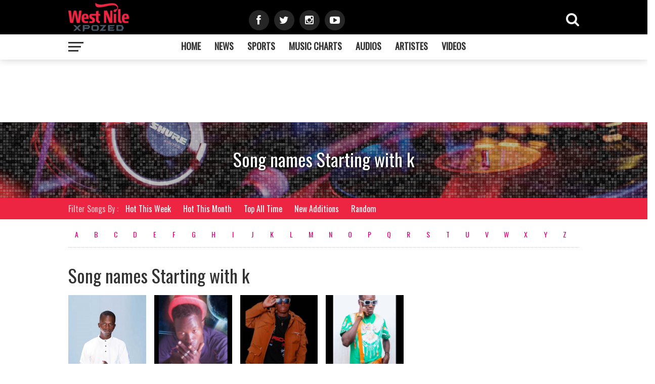

--- FILE ---
content_type: text/html; charset=UTF-8
request_url: https://www.westnilebiz.com/audios/letter/k.html
body_size: 140607
content:
<!DOCTYPE html>
<html>
    <head>
        <title>Song names Starting with k | West Nile Xpozed</title>
        <meta charset="UTF-8">
                     <meta name="robots" content="INDEX,FOLLOW">
      <meta name="description" content="Uganda Celebrity News,Latest Uganda Music,Uganda Celebrity Gossip,Latest Uganda News, Best Entertainment Website in Uganda,UgandaCelebrity Gossip and News,Latest luo music and news,Latest East African News 
Latest trending news in Uganda, Trending News in Kampala, Latest Alur Music, Northern Uganda ,Best Entertainment Website in East Africa ,Latest Entertainment news in Tanzania 
Latest News On Diamond Platnumz, Lates News on Bebe Cool, Latest News on Bebe cool,Latest News on Bobi Wine">
      <meta name="tags" content="Uganda Celebrity News,Latest Uganda Music,Uganda Celebrity Gossip,Latest Uganda News, Best Entertainment Website in Uganda,UgandaCelebrity Gossip and News,Latest luo music and news,Latest East African News 
Latest trending news in Uganda, Trending News in Kampala, Latest Alur Music, Northern Uganda ,Best Entertainment Website in East Africa ,Latest Entertainment news in Tanzania 
Latest News On Diamond Platnumz, Lates News on Bebe Cool, Latest News on Bebe cool,Latest News on Bobi Wine">
        <meta name="viewport" content="width=device-width, initial-scale=1.0">        
     <link rel="stylesheet" href="https://www.westnilebiz.com/css/bootstrap.css">
        <link rel="stylesheet" href="https://www.westnilebiz.com/flexslider/flexslider.css">
         <link href="https://www.westnilebiz.com/images/logos/favicon.png" rel="shortcut icon" />
        <link rel="stylesheet" href="https://www.westnilebiz.com/css/styles.css?1770151367">
            <link href="https://www.westnilebiz.com/font-awesome/css/font-awesome.css" rel="stylesheet">
            <script src="https://www.westnilebiz.com/js/jquery-1.10.2.js"></script>
             <script src="https://www.westnilebiz.com/js/tabs.js"></script>
             <script src="https://www.westnilebiz.com/js/vticker.js"></script>
         <link href="https://fonts.googleapis.com/css?family=Montserrat:400,700" rel="stylesheet">
        <link href="https://fonts.googleapis.com/css?family=Roboto:400,700" rel="stylesheet"> 
        <link href="https://fonts.googleapis.com/css?family=Oswald" rel="stylesheet">
  <!-- Global site tag (gtag.js) - Google Analytics -->
<script async src="https://www.googletagmanager.com/gtag/js?id=UA-128685632-1"></script>
<script>
  window.dataLayer = window.dataLayer || [];
  function gtag(){dataLayer.push(arguments);}
  gtag('js', new Date());

  gtag('config', 'UA-128685632-1');
</script>

   
    </head>
    <body>
                <!-- BEGIN ADVERTSERVE CODE -->
<script type="text/javascript">
var _avp = _avp || [];
(function() {
var s = document.createElement('script');
s.type = 'text/javascript'; s.async = true; s.src = window.location.protocol + '//betnetmed.advertserve.com/js/libcode3.js';
var x = document.getElementsByTagName('script')[0];
x.parentNode.insertBefore(s, x);
})();
</script>
<!-- END ADVERTSERVE CODE -->
    
<script>
           $('#sidebar-btn').click(function() {
            $('#sidebar').addClass('visible');
        }); 
        $(document).ready(function() {
        $('#sidebar-close-btn').click(function() {
               $('#sidebar').removeClass('visible');
        });
            $('#sidebar-btn-1').click(function() {
            $('#sidebar').addClass('visible');
        }); 
         $('.view-search').click(function() {
            $('.body-overlay-wrap').css('display','block');
        }); 
         $('.search-close').click(function() {
            $('.body-overlay-wrap').hide();
        }); 
        });
              
    </script>                   
    <div id="fb-root"></div>
<script>(function(d, s, id) {
  var js, fjs = d.getElementsByTagName(s)[0];
  if (d.getElementById(id)) return;
  js = d.createElement(s); js.id = id;
  js.src = 'https://connect.facebook.net/en_US/sdk.js#xfbml=1&version=v3.2';
  fjs.parentNode.insertBefore(js, fjs);
}(document, 'script', 'facebook-jssdk'));</script>
<div id="sidebar"> 
             <div class="sidebar-top">
             <div class="row">
             <div class="col-xs-4">
                 <a href="https://www.westnilebiz.com">
                 <img src="https://www.westnilebiz.com/images/logos/logo.png?1770151367"  class="img img-responsive">
                 </a>
	</div>
                 <div class="col-xs-8 text-right">
                         <a href="#">
                             <i class="sidebar-close-btn fa fa-times-circle fa-2x" id="sidebar-close-btn"></i>
                         </a>
               	</div>
	</div>
    </div>
                             <div class="sidebar-menu">
                             <ul>
                                 <li><a href="https://www.westnilebiz.com/index">Home</a></li>
                                 <li><a href="https://www.westnilebiz.com/news">News</a></li>
                                 <li><a href="https://www.westnilebiz.com/category/6/sports">Sports</a></li>
                                 <li><a href="https://www.westnilebiz.com/charts">Music Charts</a></li>
                                 <li><a href="https://www.westnilebiz.com/audios">Audios</a></li>
                                  <li><a href="https://www.westnilebiz.com/artistes">Artistes</a></li>
                                 <li><a href="https://www.westnilebiz.com/videos">Videos</a></li>
                                 <!--<li><a href="lyrics">Lyrics</a></li>-->
                             </ul>
                             </div>
                              <div class="top-social-links">
                      <div class="mvp-nav-soc-wrap">
	<a href="https://www.facebook.com/westnilexpozedcom-1842868652658019" target="_blank"><span class="nav-social  fa fa-facebook fa-2"></span></a>
	<a href="https://twitter.com/WestNilexpozed" target="_blank"><span class="nav-social fa fa-twitter fa-2"></span></a>
	<a href="https://www.instagram.com/p/COOGKrrH1DP/" target="_blank"><span class="nav-social fa fa-instagram fa-2"></span></a>
	<a href="https://youtube.com/c/BrianSkillz" target="_blank"><span class="nav-social fa fa-youtube-play fa-2"></span></a>																												</div>
                  </div>
                             
    </div>
<header class="main-header-wrap">
      <div class="top-header-wrap" style="clear: both">
      <div class="container">
          <div class="row">
            
              <div class="col-xs-3 text-center col-xs-push-4">
                     <div class="top-social-links" id="top-social-links">
                      <div class="mvp-nav-soc-wrap">
	<a href="https://www.facebook.com/westnilexpozedcom-1842868652658019" target="_blank"><span class="nav-social  fa fa-facebook fa-2"></span></a>
	<a href="https://twitter.com/WestNilexpozed" target="_blank"><span class="nav-social fa fa-twitter fa-2"></span></a>
	<a href="http://www.instagram.com/" target="_blank"><span class="nav-social fa fa-instagram fa-2"></span></a>
	<a href="https://www.youtube.com" target="_blank"><span class="nav-social fa fa-youtube-play fa-2"></span></a>																												</div>
                  </div>
              </div>
                <div class="col-xs-4 col-xs-pull-3">
                    <div class="side-menu-pop-links menu-small-outer-link" id="sidebar-btn-1">
                              <div class="menu-sticks"></div>														
                              <div class="menu-sticks"></div>														
                              <div class="menu-sticks"></div>												
                            														
		</div>
		 <a href="https://www.westnilebiz.com">
                    <img src="https://www.westnilebiz.com/images/logos/logo.png?1770151367" width="120">
                    </a>
              </div>
              <div class="col-xs-5 text-right">
              <div class="search-side">
                  <a href="#" class="view-search">
                  <span><i class="fa fa-search"></i></span>
                  </a>
              </div>
              </div>
          </div>
      </div>
      </div>
      <div class="main-menu-wrap">
          <div class="container">
                  <div class="row">
                      <div class="col-md-2">
   
           <div class="side-menu-pop-links" id="sidebar-btn">
                              <div class="menu-sticks"></div>														
                              <div class="menu-sticks"></div>														
                              <div class="menu-sticks"></div>												
                            														
		</div>
                      </div>
                      <div class="col-md-8 text-center ">
                          <ul class="menu-list">
                             <li><a href="https://www.westnilebiz.com/index">Home</a></li>
                                 <li><a href="https://www.westnilebiz.com/news">News</a></li>
                               <li><a href="https://www.westnilebiz.com/category/6/sports">Sports</a></li>
                                 <li><a href="https://www.westnilebiz.com/charts">Music Charts</a></li>
                                 <li><a href="https://www.westnilebiz.com/audios">Audios</a></li>
                                  <li><a href="https://www.westnilebiz.com/artistes">Artistes</a></li>
                                 <li><a href="https://www.westnilebiz.com/videos">Videos</a></li>
                                 <!--<li><a href="lyrics">Lyrics</a></li>-->
                          </ul>
                      </div>
                     
      </div>
      </div>
      </div>
        </header>
              <div class="col-lg-8 col-lg-offset-2">
                <div class="top-banner"><script async src="//pagead2.googlesyndication.com/pagead/js/adsbygoogle.js"></script>
<!-- horizontalad -->
<ins class="adsbygoogle"
     style="display:inline-block;width:728px;height:90px"
     data-ad-client="ca-pub-9305354184062943"
     data-ad-slot="7367661818"></ins>
<script>
(adsbygoogle = window.adsbygoogle || []).push({});
</script></div>
            </div>      
        <div class="row">
            <div class="col-lg-12">
                <div class="arts-ttle-bg">
                    <div class="overlay"></div>
                    <div class="arts-ttle-area"><h1>Song names Starting with k</h1></div>
            </div>
             <div class="arts-filter-sec">
                    <div class="container">
                        <span>Filter Songs By : </span>
                       <a href="https://www.westnilebiz.com/topsongsthisweek">Hot This Week</a>
                           <a href="https://www.westnilebiz.com/topsongsthismonth">Hot This Month</a>
                            <a href="https://www.westnilebiz.com/topsongs">Top All Time</a>
                            <a href="https://www.westnilebiz.com/newsongs">New Additions</a>
                            <a href="https://www.westnilebiz.com/randomsongs">Random</a>
                      
                    </div>
                </div>
                  <div class="container">
                <div class="arts-letters-sec">
        <a href="https://www.westnilebiz.com/audios/letter/a.html">A</a>
 <a href="https://www.westnilebiz.com/audios/letter/b.html">B</a>
 <a href="https://www.westnilebiz.com/audios/letter/c.html">C</a>
 <a href="https://www.westnilebiz.com/audios/letter/d.html">D</a>
 <a href="https://www.westnilebiz.com/audios/letter/e.html">E</a>
 <a href="https://www.westnilebiz.com/audios/letter/f.html">F</a>
 <a href="https://www.westnilebiz.com/audios/letter/g.html">G</a>
 <a href="https://www.westnilebiz.com/audios/letter/h.html">H</a>
 <a href="https://www.westnilebiz.com/audios/letter/i.html">I</a>
 <a href="https://www.westnilebiz.com/audios/letter/j.html">J</a>
 <a href="https://www.westnilebiz.com/audios/letter/k.html">K</a>
 <a href="https://www.westnilebiz.com/audios/letter/l.html">L</a>
 <a href="https://www.westnilebiz.com/audios/letter/m.html">M</a>
 <a href="https://www.westnilebiz.com/audios/letter/n.html">N</a>
 <a href="https://www.westnilebiz.com/audios/letter/o.html">O</a>
 <a href="https://www.westnilebiz.com/audios/letter/p.html">P</a>
 <a href="https://www.westnilebiz.com/audios/letter/q.html">Q</a>
 <a href="https://www.westnilebiz.com/audios/letter/r.html">R</a>
 <a href="https://www.westnilebiz.com/audios/letter/s.html">S</a>
 <a href="https://www.westnilebiz.com/audios/letter/t.html">T</a>
 <a href="https://www.westnilebiz.com/audios/letter/u.html">U</a>
 <a href="https://www.westnilebiz.com/audios/letter/v.html">V</a>
 <a href="https://www.westnilebiz.com/audios/letter/w.html">W</a>
 <a href="https://www.westnilebiz.com/audios/letter/x.html">X</a>
 <a href="https://www.westnilebiz.com/audios/letter/y.html">Y</a>
 <a href="https://www.westnilebiz.com/audios/letter/z.html">Z</a>
<div style="clear: both"></div>
</div>
                          </div>            </div>
             <div class="col-lg-8 col-lg-offset-2">
                <div class="top-banner"><script>
(function(w,d,o,g,r,a,m){
d.write('<div id="'+(cid=(Math.random()*1e17).toString(36))+'"></div>');
w[r]=w[r]||function(){(w[r+'l']=w[r+'l']||[]).push(arguments)};
function e(b,w,r){if(w[r+'h']=b.pop()){
a=d.createElement(o),p=d.getElementsByTagName(o)[0];a.async=1;
a.src='//cdn.'+w[r+'h']+'/libs/b.js';a.onerror=function(){e(g,w,r)};p.parentNode.insertBefore(a,p)
}}if(!w.ABN){e(g,w,r)};w[r](cid,{id:1926987088})
})(window,document,'script',['ftd.agency'],'ABNS');
</script></div>
            </div>  
           
        </div>   
         
         <div class="wrapper">
             <div class="container">
                   <div class="row">
                     
                         <div class="col-lg-8">
                             <h1 style="margin-bottom: 20px">Song names Starting with k</h1>
                    <div class="row all-audios all-artistes">                           
                                                         <div class="col-lg-3 col-xs-12" style="margin-bottom: 5px">
                             <div class="row">  
                                 <div class="col-lg-12 col-xs-3">
                              <a href="https://www.westnilebiz.com/audio/28365/kuramewu">
                                                                    <img src="https://www.westnilebiz.com/images/covers/thumbs/902560b1f108bc2a170725b884863354.jpg?1770151367" class="img img-responsive" alt="Kura Mewu" title="Kura Mewu">   
                           
                            </a></div>
                            <div class="col-lg-12 col-xs-9">
                       <div class="other-sng-title">
                           <h2>
                          <a href="https://www.westnilebiz.com/audio/28365/kuramewu">
                  Kura Mewu - Arson Killaz</a>
                           </h2>
                          <p style="font-size: 11px;font-family: 'roboto',sans-serif;margin-top: 6px;color: #ed2542;">38 plays | 17 Downloads </p>
                       </div>                     
                   </div>
                   </div>
                   </div>
                                          <div class="col-lg-3 col-xs-12" style="margin-bottom: 5px">
                             <div class="row">  
                                 <div class="col-lg-12 col-xs-3">
                              <a href="https://www.westnilebiz.com/audio/28364/kenypatrinity">
                                                              <img src="https://www.westnilebiz.com/images/artists/thumbs/9b8619251a19057cff70779273e95aa6.png" class="img img-responsive" alt="Keny Pa Trinity" title="Keny Pa Trinity">
                                   
                            </a></div>
                            <div class="col-lg-12 col-xs-9">
                       <div class="other-sng-title">
                           <h2>
                          <a href="https://www.westnilebiz.com/audio/28364/kenypatrinity">
                  Keny Pa Trinity - WizZy 125 X Young Boy X Aroo Boy X Money K X Javas Oscar X Okirwoth Steven</a>
                           </h2>
                          <p style="font-size: 11px;font-family: 'roboto',sans-serif;margin-top: 6px;color: #ed2542;">43 plays | 22 Downloads </p>
                       </div>                     
                   </div>
                   </div>
                   </div>
                                          <div class="col-lg-3 col-xs-12" style="margin-bottom: 5px">
                             <div class="row">  
                                 <div class="col-lg-12 col-xs-3">
                              <a href="https://www.westnilebiz.com/audio/28348/kapodiikwo">
                                                              <img src="https://www.westnilebiz.com/images/artists/thumbs/7fcc48d22804dbbe9b66b607d51389d4.jpg" class="img img-responsive" alt="Kapodi ikwo" title="Kapodi ikwo">
                                   
                            </a></div>
                            <div class="col-lg-12 col-xs-9">
                       <div class="other-sng-title">
                           <h2>
                          <a href="https://www.westnilebiz.com/audio/28348/kapodiikwo">
                  Kapodi ikwo - MT Roy</a>
                           </h2>
                          <p style="font-size: 11px;font-family: 'roboto',sans-serif;margin-top: 6px;color: #ed2542;">215 plays | 111 Downloads </p>
                       </div>                     
                   </div>
                   </div>
                   </div>
                                          <div class="col-lg-3 col-xs-12" style="margin-bottom: 5px">
                             <div class="row">  
                                 <div class="col-lg-12 col-xs-3">
                              <a href="https://www.westnilebiz.com/audio/28333/konya">
                                                              <img src="https://www.westnilebiz.com/images/artists/thumbs/ab2481c9f93d0ed3033a3281d865ccb2.png" class="img img-responsive" alt="Konya" title="Konya">
                                   
                            </a></div>
                            <div class="col-lg-12 col-xs-9">
                       <div class="other-sng-title">
                           <h2>
                          <a href="https://www.westnilebiz.com/audio/28333/konya">
                  Konya - Nico J</a>
                           </h2>
                          <p style="font-size: 11px;font-family: 'roboto',sans-serif;margin-top: 6px;color: #ed2542;">54 plays | 18 Downloads </p>
                       </div>                     
                   </div>
                   </div>
                   </div>
                                          <div class="col-lg-3 col-xs-12" style="margin-bottom: 5px">
                             <div class="row">  
                                 <div class="col-lg-12 col-xs-3">
                              <a href="https://www.westnilebiz.com/audio/28332/kenduimarapothungo">
                                                              <img src="https://www.westnilebiz.com/images/artists/thumbs/8526e0962a844e4a2f158d831d5fddf7.png" class="img img-responsive" alt="Kendu Imar Apothu Ngo" title="Kendu Imar Apothu Ngo">
                                   
                            </a></div>
                            <div class="col-lg-12 col-xs-9">
                       <div class="other-sng-title">
                           <h2>
                          <a href="https://www.westnilebiz.com/audio/28332/kenduimarapothungo">
                  Kendu Imar Apothu Ngo - Rash Bwoy</a>
                           </h2>
                          <p style="font-size: 11px;font-family: 'roboto',sans-serif;margin-top: 6px;color: #ed2542;">51 plays | 34 Downloads </p>
                       </div>                     
                   </div>
                   </div>
                   </div>
                                          <div class="col-lg-3 col-xs-12" style="margin-bottom: 5px">
                             <div class="row">  
                                 <div class="col-lg-12 col-xs-3">
                              <a href="https://www.westnilebiz.com/audio/28304/keango">
                                                                    <img src="https://www.westnilebiz.com/images/covers/thumbs/a0845f6123cde73d218c375817c81083.jpeg?1770151367" class="img img-responsive" alt="Ke Ango" title="Ke Ango">   
                           
                            </a></div>
                            <div class="col-lg-12 col-xs-9">
                       <div class="other-sng-title">
                           <h2>
                          <a href="https://www.westnilebiz.com/audio/28304/keango">
                  Ke Ango - Big Mafia</a>
                           </h2>
                          <p style="font-size: 11px;font-family: 'roboto',sans-serif;margin-top: 6px;color: #ed2542;">93 plays | 28 Downloads </p>
                       </div>                     
                   </div>
                   </div>
                   </div>
                                          <div class="col-lg-3 col-xs-12" style="margin-bottom: 5px">
                             <div class="row">  
                                 <div class="col-lg-12 col-xs-3">
                              <a href="https://www.westnilebiz.com/audio/28219/kunyeginrworth">
                                                              <img src="https://www.westnilebiz.com/images/artists/thumbs/8f04ac8eadb8a829a4c2117ade0f23da.png" class="img img-responsive" alt="Kunyegin Rworth" title="Kunyegin Rworth">
                                   
                            </a></div>
                            <div class="col-lg-12 col-xs-9">
                       <div class="other-sng-title">
                           <h2>
                          <a href="https://www.westnilebiz.com/audio/28219/kunyeginrworth">
                  Kunyegin Rworth - Yesu Kende Jalar</a>
                           </h2>
                          <p style="font-size: 11px;font-family: 'roboto',sans-serif;margin-top: 6px;color: #ed2542;">109 plays | 63 Downloads </p>
                       </div>                     
                   </div>
                   </div>
                   </div>
                                          <div class="col-lg-3 col-xs-12" style="margin-bottom: 5px">
                             <div class="row">  
                                 <div class="col-lg-12 col-xs-3">
                              <a href="https://www.westnilebiz.com/audio/28218/kumeni">
                                                              <img src="https://www.westnilebiz.com/images/artists/thumbs/0f96613235062963ccde717b18f97592.jpg" class="img img-responsive" alt="Kumeni" title="Kumeni">
                                   
                            </a></div>
                            <div class="col-lg-12 col-xs-9">
                       <div class="other-sng-title">
                           <h2>
                          <a href="https://www.westnilebiz.com/audio/28218/kumeni">
                  Kumeni - Sunday One</a>
                           </h2>
                          <p style="font-size: 11px;font-family: 'roboto',sans-serif;margin-top: 6px;color: #ed2542;">161 plays | 76 Downloads </p>
                       </div>                     
                   </div>
                   </div>
                   </div>
                                          <div class="col-lg-3 col-xs-12" style="margin-bottom: 5px">
                             <div class="row">  
                                 <div class="col-lg-12 col-xs-3">
                              <a href="https://www.westnilebiz.com/audio/28217/kujuweci">
                                                              <img src="https://www.westnilebiz.com/images/artists/thumbs/16d11e9595188dbad0418a85f0351aba.png" class="img img-responsive" alt="Kujuweci" title="Kujuweci">
                                   
                            </a></div>
                            <div class="col-lg-12 col-xs-9">
                       <div class="other-sng-title">
                           <h2>
                          <a href="https://www.westnilebiz.com/audio/28217/kujuweci">
                  Kujuweci - T-Corner Boyz</a>
                           </h2>
                          <p style="font-size: 11px;font-family: 'roboto',sans-serif;margin-top: 6px;color: #ed2542;">121 plays | 89 Downloads </p>
                       </div>                     
                   </div>
                   </div>
                   </div>
                                          <div class="col-lg-3 col-xs-12" style="margin-bottom: 5px">
                             <div class="row">  
                                 <div class="col-lg-12 col-xs-3">
                              <a href="https://www.westnilebiz.com/audio/28216/kuddidorikumtic">
                                                              <img src="https://www.westnilebiz.com/images/artists/thumbs/97f081d3b1b352e9d1aaa2225dd6bb16.jpg" class="img img-responsive" alt="Kuddidor i Kum Tic" title="Kuddidor i Kum Tic">
                                   
                            </a></div>
                            <div class="col-lg-12 col-xs-9">
                       <div class="other-sng-title">
                           <h2>
                          <a href="https://www.westnilebiz.com/audio/28216/kuddidorikumtic">
                  Kuddidor i Kum Tic - Yoffo The Baddest</a>
                           </h2>
                          <p style="font-size: 11px;font-family: 'roboto',sans-serif;margin-top: 6px;color: #ed2542;">97 plays | 52 Downloads </p>
                       </div>                     
                   </div>
                   </div>
                   </div>
                                          <div class="col-lg-3 col-xs-12" style="margin-bottom: 5px">
                             <div class="row">  
                                 <div class="col-lg-12 col-xs-3">
                              <a href="https://www.westnilebiz.com/audio/28215/kubalime">
                                                              <img src="https://www.westnilebiz.com/images/artists/thumbs/d1f44e2f09dc172978a4d3151d11d63e.png" class="img img-responsive" alt="Kuba Lime" title="Kuba Lime">
                                   
                            </a></div>
                            <div class="col-lg-12 col-xs-9">
                       <div class="other-sng-title">
                           <h2>
                          <a href="https://www.westnilebiz.com/audio/28215/kubalime">
                  Kuba Lime - Badee</a>
                           </h2>
                          <p style="font-size: 11px;font-family: 'roboto',sans-serif;margin-top: 6px;color: #ed2542;">61 plays | 22 Downloads </p>
                       </div>                     
                   </div>
                   </div>
                   </div>
                                          <div class="col-lg-3 col-xs-12" style="margin-bottom: 5px">
                             <div class="row">  
                                 <div class="col-lg-12 col-xs-3">
                              <a href="https://www.westnilebiz.com/audio/28214/kitabupamungu">
                                                              <img src="https://www.westnilebiz.com/images/artists/thumbs/758874998f5bd0c393da094e1967a72b.JPG" class="img img-responsive" alt="Kitabu Pa Mungu" title="Kitabu Pa Mungu">
                                   
                            </a></div>
                            <div class="col-lg-12 col-xs-9">
                       <div class="other-sng-title">
                           <h2>
                          <a href="https://www.westnilebiz.com/audio/28214/kitabupamungu">
                  Kitabu Pa Mungu - King Life</a>
                           </h2>
                          <p style="font-size: 11px;font-family: 'roboto',sans-serif;margin-top: 6px;color: #ed2542;">135 plays | 79 Downloads </p>
                       </div>                     
                   </div>
                   </div>
                   </div>
                                          <div class="col-lg-3 col-xs-12" style="margin-bottom: 5px">
                             <div class="row">  
                                 <div class="col-lg-12 col-xs-3">
                              <a href="https://www.westnilebiz.com/audio/28211/kibanda">
                                                              <img src="https://www.westnilebiz.com/images/artists/thumbs/ae87a54e183c075c494c4d397d126a66.png" class="img img-responsive" alt="Kibanda" title="Kibanda">
                                   
                            </a></div>
                            <div class="col-lg-12 col-xs-9">
                       <div class="other-sng-title">
                           <h2>
                          <a href="https://www.westnilebiz.com/audio/28211/kibanda">
                  Kibanda - D Dem Dan</a>
                           </h2>
                          <p style="font-size: 11px;font-family: 'roboto',sans-serif;margin-top: 6px;color: #ed2542;">115 plays | 60 Downloads </p>
                       </div>                     
                   </div>
                   </div>
                   </div>
                                          <div class="col-lg-3 col-xs-12" style="margin-bottom: 5px">
                             <div class="row">  
                                 <div class="col-lg-12 col-xs-3">
                              <a href="https://www.westnilebiz.com/audio/28210/kaniiwewange">
                                                              <img src="https://www.westnilebiz.com/images/artists/thumbs/dc2208f9bbd11486d5dbbb9218e03017.jpg" class="img img-responsive" alt="Kaniiwe Wange" title="Kaniiwe Wange">
                                   
                            </a></div>
                            <div class="col-lg-12 col-xs-9">
                       <div class="other-sng-title">
                           <h2>
                          <a href="https://www.westnilebiz.com/audio/28210/kaniiwewange">
                  Kaniiwe Wange - Hard Boy</a>
                           </h2>
                          <p style="font-size: 11px;font-family: 'roboto',sans-serif;margin-top: 6px;color: #ed2542;">35 plays | 39 Downloads </p>
                       </div>                     
                   </div>
                   </div>
                   </div>
                                          <div class="col-lg-3 col-xs-12" style="margin-bottom: 5px">
                             <div class="row">  
                                 <div class="col-lg-12 col-xs-3">
                              <a href="https://www.westnilebiz.com/audio/28154/kumenu">
                                                              <img src="https://www.westnilebiz.com/images/artists/thumbs/389bc7bb1e1c2a5e7e147703232a88f6.png" class="img img-responsive" alt="Kumenu" title="Kumenu">
                                   
                            </a></div>
                            <div class="col-lg-12 col-xs-9">
                       <div class="other-sng-title">
                           <h2>
                          <a href="https://www.westnilebiz.com/audio/28154/kumenu">
                  Kumenu - Emma Sol</a>
                           </h2>
                          <p style="font-size: 11px;font-family: 'roboto',sans-serif;margin-top: 6px;color: #ed2542;">81 plays | 11 Downloads </p>
                       </div>                     
                   </div>
                   </div>
                   </div>
                                          <div class="col-lg-3 col-xs-12" style="margin-bottom: 5px">
                             <div class="row">  
                                 <div class="col-lg-12 col-xs-3">
                              <a href="https://www.westnilebiz.com/audio/28153/kubakugweno">
                                                              <img src="https://www.westnilebiz.com/images/artists/thumbs/2bf5e202fc973a02f417dc9af000177b.png" class="img img-responsive" alt="Kuba Kugweno" title="Kuba Kugweno">
                                   
                            </a></div>
                            <div class="col-lg-12 col-xs-9">
                       <div class="other-sng-title">
                           <h2>
                          <a href="https://www.westnilebiz.com/audio/28153/kubakugweno">
                  Kuba Kugweno - Black Bush X Small Boy Rapper</a>
                           </h2>
                          <p style="font-size: 11px;font-family: 'roboto',sans-serif;margin-top: 6px;color: #ed2542;">57 plays | 36 Downloads </p>
                       </div>                     
                   </div>
                   </div>
                   </div>
                                          <div class="col-lg-3 col-xs-12" style="margin-bottom: 5px">
                             <div class="row">  
                                 <div class="col-lg-12 col-xs-3">
                              <a href="https://www.westnilebiz.com/audio/28152/kani">
                                                                    <img src="https://www.westnilebiz.com/images/covers/thumbs/bf49d9b95c4323471f62fe8c58922658.jpeg?1770151367" class="img img-responsive" alt="Kani" title="Kani">   
                           
                            </a></div>
                            <div class="col-lg-12 col-xs-9">
                       <div class="other-sng-title">
                           <h2>
                          <a href="https://www.westnilebiz.com/audio/28152/kani">
                  Kani - Heavenz Man X Trajor X Juni Breezy</a>
                           </h2>
                          <p style="font-size: 11px;font-family: 'roboto',sans-serif;margin-top: 6px;color: #ed2542;">797 plays | 410 Downloads </p>
                       </div>                     
                   </div>
                   </div>
                   </div>
                                          <div class="col-lg-3 col-xs-12" style="margin-bottom: 5px">
                             <div class="row">  
                                 <div class="col-lg-12 col-xs-3">
                              <a href="https://www.westnilebiz.com/audio/28151/kani">
                                                              <img src="https://www.westnilebiz.com/images/artists/thumbs/1068c6e4c8051cfd4e9ea8072e3189e2.jpg" class="img img-responsive" alt="Kani" title="Kani">
                                   
                            </a></div>
                            <div class="col-lg-12 col-xs-9">
                       <div class="other-sng-title">
                           <h2>
                          <a href="https://www.westnilebiz.com/audio/28151/kani">
                  Kani - Trajor Juston X Heavenz Man X Juni Breezy</a>
                           </h2>
                          <p style="font-size: 11px;font-family: 'roboto',sans-serif;margin-top: 6px;color: #ed2542;">179 plays | 110 Downloads </p>
                       </div>                     
                   </div>
                   </div>
                   </div>
                                          <div class="col-lg-3 col-xs-12" style="margin-bottom: 5px">
                             <div class="row">  
                                 <div class="col-lg-12 col-xs-3">
                              <a href="https://www.westnilebiz.com/audio/28150/kamunen">
                                                              <img src="https://www.westnilebiz.com/images/artists/thumbs/2bf5e202fc973a02f417dc9af000177b.png" class="img img-responsive" alt="Ka Munen" title="Ka Munen">
                                   
                            </a></div>
                            <div class="col-lg-12 col-xs-9">
                       <div class="other-sng-title">
                           <h2>
                          <a href="https://www.westnilebiz.com/audio/28150/kamunen">
                  Ka Munen - Black Bush Ft Fresh Brown X Super Jaguar</a>
                           </h2>
                          <p style="font-size: 11px;font-family: 'roboto',sans-serif;margin-top: 6px;color: #ed2542;">44 plays | 32 Downloads </p>
                       </div>                     
                   </div>
                   </div>
                   </div>
                                          <div class="col-lg-3 col-xs-12" style="margin-bottom: 5px">
                             <div class="row">  
                                 <div class="col-lg-12 col-xs-3">
                              <a href="https://www.westnilebiz.com/audio/28140/kajik">
                                                              <img src="https://www.westnilebiz.com/images/artists/thumbs/1f72e258ff730035f2a1fb6637f562c2.png" class="img img-responsive" alt="Kajik" title="Kajik">
                                   
                            </a></div>
                            <div class="col-lg-12 col-xs-9">
                       <div class="other-sng-title">
                           <h2>
                          <a href="https://www.westnilebiz.com/audio/28140/kajik">
                  Kajik - Opar Victor</a>
                           </h2>
                          <p style="font-size: 11px;font-family: 'roboto',sans-serif;margin-top: 6px;color: #ed2542;">83 plays | 52 Downloads </p>
                       </div>                     
                   </div>
                   </div>
                   </div>
                                          <div class="col-lg-3 col-xs-12" style="margin-bottom: 5px">
                             <div class="row">  
                                 <div class="col-lg-12 col-xs-3">
                              <a href="https://www.westnilebiz.com/audio/28121/kurapare">
                                                              <img src="https://www.westnilebiz.com/images/artists/thumbs/7fcc48d22804dbbe9b66b607d51389d4.jpg" class="img img-responsive" alt="Kura Pare" title="Kura Pare">
                                   
                            </a></div>
                            <div class="col-lg-12 col-xs-9">
                       <div class="other-sng-title">
                           <h2>
                          <a href="https://www.westnilebiz.com/audio/28121/kurapare">
                  Kura Pare - MT Roy</a>
                           </h2>
                          <p style="font-size: 11px;font-family: 'roboto',sans-serif;margin-top: 6px;color: #ed2542;">178 plays | 121 Downloads </p>
                       </div>                     
                   </div>
                   </div>
                   </div>
                                          <div class="col-lg-3 col-xs-12" style="margin-bottom: 5px">
                             <div class="row">  
                                 <div class="col-lg-12 col-xs-3">
                              <a href="https://www.westnilebiz.com/audio/28104/kwotiekwo">
                                                              <img src="https://www.westnilebiz.com/images/artists/thumbs/b4aa00bc1c59b9d1cdd07479070e355e.png" class="img img-responsive" alt="Kwo Tie Kwo" title="Kwo Tie Kwo">
                                   
                            </a></div>
                            <div class="col-lg-12 col-xs-9">
                       <div class="other-sng-title">
                           <h2>
                          <a href="https://www.westnilebiz.com/audio/28104/kwotiekwo">
                  Kwo Tie Kwo - Micka</a>
                           </h2>
                          <p style="font-size: 11px;font-family: 'roboto',sans-serif;margin-top: 6px;color: #ed2542;">119 plays | 91 Downloads </p>
                       </div>                     
                   </div>
                   </div>
                   </div>
                                          <div class="col-lg-3 col-xs-12" style="margin-bottom: 5px">
                             <div class="row">  
                                 <div class="col-lg-12 col-xs-3">
                              <a href="https://www.westnilebiz.com/audio/28103/kwaan">
                                                              <img src="https://www.westnilebiz.com/images/artists/thumbs/b4aa00bc1c59b9d1cdd07479070e355e.png" class="img img-responsive" alt="Kwa An" title="Kwa An">
                                   
                            </a></div>
                            <div class="col-lg-12 col-xs-9">
                       <div class="other-sng-title">
                           <h2>
                          <a href="https://www.westnilebiz.com/audio/28103/kwaan">
                  Kwa An - Micka</a>
                           </h2>
                          <p style="font-size: 11px;font-family: 'roboto',sans-serif;margin-top: 6px;color: #ed2542;">121 plays | 89 Downloads </p>
                       </div>                     
                   </div>
                   </div>
                   </div>
                                          <div class="col-lg-3 col-xs-12" style="margin-bottom: 5px">
                             <div class="row">  
                                 <div class="col-lg-12 col-xs-3">
                              <a href="https://www.westnilebiz.com/audio/28072/kurapare">
                                                              <img src="https://www.westnilebiz.com/images/artists/thumbs/7fcc48d22804dbbe9b66b607d51389d4.jpg" class="img img-responsive" alt="Kura Pare" title="Kura Pare">
                                   
                            </a></div>
                            <div class="col-lg-12 col-xs-9">
                       <div class="other-sng-title">
                           <h2>
                          <a href="https://www.westnilebiz.com/audio/28072/kurapare">
                  Kura Pare - MT Roy</a>
                           </h2>
                          <p style="font-size: 11px;font-family: 'roboto',sans-serif;margin-top: 6px;color: #ed2542;">89 plays | 81 Downloads </p>
                       </div>                     
                   </div>
                   </div>
                   </div>
                                          <div class="col-lg-3 col-xs-12" style="margin-bottom: 5px">
                             <div class="row">  
                                 <div class="col-lg-12 col-xs-3">
                              <a href="https://www.westnilebiz.com/audio/28063/kudithumikuma">
                                                                    <img src="https://www.westnilebiz.com/images/covers/thumbs/76ef690583787dbd1405245dc8d9d72a.jpeg?1770151367" class="img img-responsive" alt="Kudi Thum ikuma" title="Kudi Thum ikuma">   
                           
                            </a></div>
                            <div class="col-lg-12 col-xs-9">
                       <div class="other-sng-title">
                           <h2>
                          <a href="https://www.westnilebiz.com/audio/28063/kudithumikuma">
                  Kudi Thum ikuma - LB Kee Ft Better Boy</a>
                           </h2>
                          <p style="font-size: 11px;font-family: 'roboto',sans-serif;margin-top: 6px;color: #ed2542;">90 plays | 86 Downloads </p>
                       </div>                     
                   </div>
                   </div>
                   </div>
                                          <div class="col-lg-3 col-xs-12" style="margin-bottom: 5px">
                             <div class="row">  
                                 <div class="col-lg-12 col-xs-3">
                              <a href="https://www.westnilebiz.com/audio/28026/kanisatukuepamoja">
                                                              <img src="https://www.westnilebiz.com/images/artists/thumbs/2bd7f907b7f5b6bbd91822c0c7b835f6.jpg" class="img img-responsive" alt="Kanisa Tukue Pamoja" title="Kanisa Tukue Pamoja">
                                   
                            </a></div>
                            <div class="col-lg-12 col-xs-9">
                       <div class="other-sng-title">
                           <h2>
                          <a href="https://www.westnilebiz.com/audio/28026/kanisatukuepamoja">
                  Kanisa Tukue Pamoja - Minster Acoborn</a>
                           </h2>
                          <p style="font-size: 11px;font-family: 'roboto',sans-serif;margin-top: 6px;color: #ed2542;">227 plays | 110 Downloads </p>
                       </div>                     
                   </div>
                   </div>
                   </div>
                                          <div class="col-lg-3 col-xs-12" style="margin-bottom: 5px">
                             <div class="row">  
                                 <div class="col-lg-12 col-xs-3">
                              <a href="https://www.westnilebiz.com/audio/28001/kodikodi">
                                                              <img src="https://www.westnilebiz.com/images/artists/thumbs/0d27688c61c5a172e8e45956cd70cba2.jpg" class="img img-responsive" alt="Kodi Kodi" title="Kodi Kodi">
                                   
                            </a></div>
                            <div class="col-lg-12 col-xs-9">
                       <div class="other-sng-title">
                           <h2>
                          <a href="https://www.westnilebiz.com/audio/28001/kodikodi">
                  Kodi Kodi - Joo Kenz ft G.A Swagga</a>
                           </h2>
                          <p style="font-size: 11px;font-family: 'roboto',sans-serif;margin-top: 6px;color: #ed2542;">616 plays | 383 Downloads </p>
                       </div>                     
                   </div>
                   </div>
                   </div>
                                          <div class="col-lg-3 col-xs-12" style="margin-bottom: 5px">
                             <div class="row">  
                                 <div class="col-lg-12 col-xs-3">
                              <a href="https://www.westnilebiz.com/audio/27984/kongolo">
                                                                    <img src="https://www.westnilebiz.com/images/covers/thumbs/b76f966aceb7f0ff4e1e86f4c58b0393.jpg?1770151367" class="img img-responsive" alt="Kongolo" title="Kongolo">   
                           
                            </a></div>
                            <div class="col-lg-12 col-xs-9">
                       <div class="other-sng-title">
                           <h2>
                          <a href="https://www.westnilebiz.com/audio/27984/kongolo">
                  Kongolo - Kelly Snipper</a>
                           </h2>
                          <p style="font-size: 11px;font-family: 'roboto',sans-serif;margin-top: 6px;color: #ed2542;">810 plays | 2471 Downloads </p>
                       </div>                     
                   </div>
                   </div>
                   </div>
                                          <div class="col-lg-3 col-xs-12" style="margin-bottom: 5px">
                             <div class="row">  
                                 <div class="col-lg-12 col-xs-3">
                              <a href="https://www.westnilebiz.com/audio/27981/kamashina">
                                                                    <img src="https://www.westnilebiz.com/images/covers/thumbs/086c98cd8fcd5da4d44864f9b3c7c2fa.jpg?1770151367" class="img img-responsive" alt="Kamashina" title="Kamashina">   
                           
                            </a></div>
                            <div class="col-lg-12 col-xs-9">
                       <div class="other-sng-title">
                           <h2>
                          <a href="https://www.westnilebiz.com/audio/27981/kamashina">
                  Kamashina - Rattle Prove</a>
                           </h2>
                          <p style="font-size: 11px;font-family: 'roboto',sans-serif;margin-top: 6px;color: #ed2542;">177 plays | 95 Downloads </p>
                       </div>                     
                   </div>
                   </div>
                   </div>
                                          <div class="col-lg-3 col-xs-12" style="margin-bottom: 5px">
                             <div class="row">  
                                 <div class="col-lg-12 col-xs-3">
                              <a href="https://www.westnilebiz.com/audio/27927/kwoloyu">
                                                              <img src="https://www.westnilebiz.com/images/artists/thumbs/1e51e0f3b6b60070219ccb91bb619a6b.jpg" class="img img-responsive" alt="Kwo loyu" title="Kwo loyu">
                                   
                            </a></div>
                            <div class="col-lg-12 col-xs-9">
                       <div class="other-sng-title">
                           <h2>
                          <a href="https://www.westnilebiz.com/audio/27927/kwoloyu">
                  Kwo loyu - King Me De Vybe Ft Pop J</a>
                           </h2>
                          <p style="font-size: 11px;font-family: 'roboto',sans-serif;margin-top: 6px;color: #ed2542;">270 plays | 131 Downloads </p>
                       </div>                     
                   </div>
                   </div>
                   </div>
                                          <div class="col-lg-3 col-xs-12" style="margin-bottom: 5px">
                             <div class="row">  
                                 <div class="col-lg-12 col-xs-3">
                              <a href="https://www.westnilebiz.com/audio/27926/karawalee">
                                                              <img src="https://www.westnilebiz.com/images/artists/thumbs/1d49780520898fe37f0cd6b41c5311bf.jpg" class="img img-responsive" alt="Kara Wa Lee" title="Kara Wa Lee">
                                   
                            </a></div>
                            <div class="col-lg-12 col-xs-9">
                       <div class="other-sng-title">
                           <h2>
                          <a href="https://www.westnilebiz.com/audio/27926/karawalee">
                  Kara Wa Lee - One Blood Gang</a>
                           </h2>
                          <p style="font-size: 11px;font-family: 'roboto',sans-serif;margin-top: 6px;color: #ed2542;">218 plays | 140 Downloads </p>
                       </div>                     
                   </div>
                   </div>
                   </div>
                                          <div class="col-lg-3 col-xs-12" style="margin-bottom: 5px">
                             <div class="row">  
                                 <div class="col-lg-12 col-xs-3">
                              <a href="https://www.westnilebiz.com/audio/27908/kwoloyu">
                                                              <img src="https://www.westnilebiz.com/images/artists/thumbs/1e51e0f3b6b60070219ccb91bb619a6b.jpg" class="img img-responsive" alt="Kwo loyu" title="Kwo loyu">
                                   
                            </a></div>
                            <div class="col-lg-12 col-xs-9">
                       <div class="other-sng-title">
                           <h2>
                          <a href="https://www.westnilebiz.com/audio/27908/kwoloyu">
                  Kwo loyu - King Me De Vybe Ft Pop J</a>
                           </h2>
                          <p style="font-size: 11px;font-family: 'roboto',sans-serif;margin-top: 6px;color: #ed2542;">549 plays | 195 Downloads </p>
                       </div>                     
                   </div>
                   </div>
                   </div>
                                          <div class="col-lg-3 col-xs-12" style="margin-bottom: 5px">
                             <div class="row">  
                                 <div class="col-lg-12 col-xs-3">
                              <a href="https://www.westnilebiz.com/audio/27892/konya">
                                                              <img src="https://www.westnilebiz.com/images/artists/thumbs/6f3e29a35278d71c7f65495871231324.jpg" class="img img-responsive" alt="Konya" title="Konya">
                                   
                            </a></div>
                            <div class="col-lg-12 col-xs-9">
                       <div class="other-sng-title">
                           <h2>
                          <a href="https://www.westnilebiz.com/audio/27892/konya">
                  Konya - Pastor Julius</a>
                           </h2>
                          <p style="font-size: 11px;font-family: 'roboto',sans-serif;margin-top: 6px;color: #ed2542;">499 plays | 214 Downloads </p>
                       </div>                     
                   </div>
                   </div>
                   </div>
                                          <div class="col-lg-3 col-xs-12" style="margin-bottom: 5px">
                             <div class="row">  
                                 <div class="col-lg-12 col-xs-3">
                              <a href="https://www.westnilebiz.com/audio/27888/kanyama">
                                                              <img src="https://www.westnilebiz.com/images/artists/thumbs/9ee70b7987a735c046ac30a1556272c8.jpg" class="img img-responsive" alt="Kanyama" title="Kanyama">
                                   
                            </a></div>
                            <div class="col-lg-12 col-xs-9">
                       <div class="other-sng-title">
                           <h2>
                          <a href="https://www.westnilebiz.com/audio/27888/kanyama">
                  Kanyama - Invisible At Da Great X BTS Boys</a>
                           </h2>
                          <p style="font-size: 11px;font-family: 'roboto',sans-serif;margin-top: 6px;color: #ed2542;">162 plays | 91 Downloads </p>
                       </div>                     
                   </div>
                   </div>
                   </div>
                                          <div class="col-lg-3 col-xs-12" style="margin-bottom: 5px">
                             <div class="row">  
                                 <div class="col-lg-12 col-xs-3">
                              <a href="https://www.westnilebiz.com/audio/27879/kudiweka">
                                                              <img src="https://www.westnilebiz.com/images/artists/thumbs/4fa177df22864518b2d7818d4db5db2d.jpg" class="img img-responsive" alt="Kudi Weka" title="Kudi Weka">
                                   
                            </a></div>
                            <div class="col-lg-12 col-xs-9">
                       <div class="other-sng-title">
                           <h2>
                          <a href="https://www.westnilebiz.com/audio/27879/kudiweka">
                  Kudi Weka - Dj Phally Ft Elton LoverBoy, Astro Lifa & Twisky Fingaz</a>
                           </h2>
                          <p style="font-size: 11px;font-family: 'roboto',sans-serif;margin-top: 6px;color: #ed2542;">4744 plays | 3839 Downloads </p>
                       </div>                     
                   </div>
                   </div>
                   </div>
                                          <div class="col-lg-3 col-xs-12" style="margin-bottom: 5px">
                             <div class="row">  
                                 <div class="col-lg-12 col-xs-3">
                              <a href="https://www.westnilebiz.com/audio/27862/kalulu">
                                                              <img src="https://www.westnilebiz.com/images/artists/thumbs/3683af9d6f6c06acee72992f2977f67e.jpg" class="img img-responsive" alt="Kalulu" title="Kalulu">
                                   
                            </a></div>
                            <div class="col-lg-12 col-xs-9">
                       <div class="other-sng-title">
                           <h2>
                          <a href="https://www.westnilebiz.com/audio/27862/kalulu">
                  Kalulu - Leizor Man</a>
                           </h2>
                          <p style="font-size: 11px;font-family: 'roboto',sans-serif;margin-top: 6px;color: #ed2542;">270 plays | 107 Downloads </p>
                       </div>                     
                   </div>
                   </div>
                   </div>
                                          <div class="col-lg-3 col-xs-12" style="margin-bottom: 5px">
                             <div class="row">  
                                 <div class="col-lg-12 col-xs-3">
                              <a href="https://www.westnilebiz.com/audio/27844/kumira">
                                                              <img src="https://www.westnilebiz.com/images/artists/thumbs/6098ed616e715171f0dabad60a8e5197.png" class="img img-responsive" alt="Kumira" title="Kumira">
                                   
                            </a></div>
                            <div class="col-lg-12 col-xs-9">
                       <div class="other-sng-title">
                           <h2>
                          <a href="https://www.westnilebiz.com/audio/27844/kumira">
                  Kumira - Ok james</a>
                           </h2>
                          <p style="font-size: 11px;font-family: 'roboto',sans-serif;margin-top: 6px;color: #ed2542;">132 plays | 85 Downloads </p>
                       </div>                     
                   </div>
                   </div>
                   </div>
                                          <div class="col-lg-3 col-xs-12" style="margin-bottom: 5px">
                             <div class="row">  
                                 <div class="col-lg-12 col-xs-3">
                              <a href="https://www.westnilebiz.com/audio/27826/kiss">
                                                                    <img src="https://www.westnilebiz.com/images/covers/thumbs/cd42a075f19bf80f59b7d826c6c2d43d.jpg?1770151367" class="img img-responsive" alt="Kiss" title="Kiss">   
                           
                            </a></div>
                            <div class="col-lg-12 col-xs-9">
                       <div class="other-sng-title">
                           <h2>
                          <a href="https://www.westnilebiz.com/audio/27826/kiss">
                  Kiss - Andona 256</a>
                           </h2>
                          <p style="font-size: 11px;font-family: 'roboto',sans-serif;margin-top: 6px;color: #ed2542;">3002 plays | 2086 Downloads </p>
                       </div>                     
                   </div>
                   </div>
                   </div>
                                          <div class="col-lg-3 col-xs-12" style="margin-bottom: 5px">
                             <div class="row">  
                                 <div class="col-lg-12 col-xs-3">
                              <a href="https://www.westnilebiz.com/audio/27806/kuyesu">
                                                              <img src="https://www.westnilebiz.com/images/artists/thumbs/16a5cdae362b8d27a1d8f8c7b78b4330.jpg" class="img img-responsive" alt="Ku Yesu" title="Ku Yesu">
                                   
                            </a></div>
                            <div class="col-lg-12 col-xs-9">
                       <div class="other-sng-title">
                           <h2>
                          <a href="https://www.westnilebiz.com/audio/27806/kuyesu">
                  Ku Yesu - Deme</a>
                           </h2>
                          <p style="font-size: 11px;font-family: 'roboto',sans-serif;margin-top: 6px;color: #ed2542;">316 plays | 179 Downloads </p>
                       </div>                     
                   </div>
                   </div>
                   </div>
                                          <div class="col-lg-3 col-xs-12" style="margin-bottom: 5px">
                             <div class="row">  
                                 <div class="col-lg-12 col-xs-3">
                              <a href="https://www.westnilebiz.com/audio/27797/kapondoniyesu">
                                                                    <img src="https://www.westnilebiz.com/images/covers/thumbs/d36c8aa0e34a51ec87204ddc1329e2eb.jpg?1770151367" class="img img-responsive" alt="Kapondo Ni Yesu" title="Kapondo Ni Yesu">   
                           
                            </a></div>
                            <div class="col-lg-12 col-xs-9">
                       <div class="other-sng-title">
                           <h2>
                          <a href="https://www.westnilebiz.com/audio/27797/kapondoniyesu">
                  Kapondo Ni Yesu - Os Touch</a>
                           </h2>
                          <p style="font-size: 11px;font-family: 'roboto',sans-serif;margin-top: 6px;color: #ed2542;">627 plays | 454 Downloads </p>
                       </div>                     
                   </div>
                   </div>
                   </div>
                                          <div class="col-lg-3 col-xs-12" style="margin-bottom: 5px">
                             <div class="row">  
                                 <div class="col-lg-12 col-xs-3">
                              <a href="https://www.westnilebiz.com/audio/27767/kilopamungu">
                                                              <img src="https://www.westnilebiz.com/images/artists/thumbs/d360a502598a4b64b936683b44a5523a.png" class="img img-responsive" alt="KILO Pa Mungu" title="KILO Pa Mungu">
                                   
                            </a></div>
                            <div class="col-lg-12 col-xs-9">
                       <div class="other-sng-title">
                           <h2>
                          <a href="https://www.westnilebiz.com/audio/27767/kilopamungu">
                  KILO Pa Mungu - Okechirwoth</a>
                           </h2>
                          <p style="font-size: 11px;font-family: 'roboto',sans-serif;margin-top: 6px;color: #ed2542;">512 plays | 156 Downloads </p>
                       </div>                     
                   </div>
                   </div>
                   </div>
                                          <div class="col-lg-3 col-xs-12" style="margin-bottom: 5px">
                             <div class="row">  
                                 <div class="col-lg-12 col-xs-3">
                              <a href="https://www.westnilebiz.com/audio/27761/kuranii">
                                                                    <img src="https://www.westnilebiz.com/images/covers/thumbs/d1cc779e26f87a95b93365c0dbcf48b1.jpg?1770151367" class="img img-responsive" alt="Kura Nii" title="Kura Nii">   
                           
                            </a></div>
                            <div class="col-lg-12 col-xs-9">
                       <div class="other-sng-title">
                           <h2>
                          <a href="https://www.westnilebiz.com/audio/27761/kuranii">
                  Kura Nii - Swagg Dee</a>
                           </h2>
                          <p style="font-size: 11px;font-family: 'roboto',sans-serif;margin-top: 6px;color: #ed2542;">2134 plays | 1275 Downloads </p>
                       </div>                     
                   </div>
                   </div>
                   </div>
                                          <div class="col-lg-3 col-xs-12" style="margin-bottom: 5px">
                             <div class="row">  
                                 <div class="col-lg-12 col-xs-3">
                              <a href="https://www.westnilebiz.com/audio/27722/kakumeno">
                                                              <img src="https://www.westnilebiz.com/images/artists/thumbs/051e4e127b92f5d98d3c79b195f2b291.jpg" class="img img-responsive" alt="Kakumeno" title="Kakumeno">
                                   
                            </a></div>
                            <div class="col-lg-12 col-xs-9">
                       <div class="other-sng-title">
                           <h2>
                          <a href="https://www.westnilebiz.com/audio/27722/kakumeno">
                  Kakumeno - Anj Bad Gyal</a>
                           </h2>
                          <p style="font-size: 11px;font-family: 'roboto',sans-serif;margin-top: 6px;color: #ed2542;">464 plays | 201 Downloads </p>
                       </div>                     
                   </div>
                   </div>
                   </div>
                                          <div class="col-lg-3 col-xs-12" style="margin-bottom: 5px">
                             <div class="row">  
                                 <div class="col-lg-12 col-xs-3">
                              <a href="https://www.westnilebiz.com/audio/27716/kyusaembela">
                                                              <img src="https://www.westnilebiz.com/images/artists/thumbs/33ef701c8059391708f1c3ddbe9f1f81.jpg" class="img img-responsive" alt="Kyusa Embela" title="Kyusa Embela">
                                   
                            </a></div>
                            <div class="col-lg-12 col-xs-9">
                       <div class="other-sng-title">
                           <h2>
                          <a href="https://www.westnilebiz.com/audio/27716/kyusaembela">
                  Kyusa Embela - Binoculars Ft KJ Man</a>
                           </h2>
                          <p style="font-size: 11px;font-family: 'roboto',sans-serif;margin-top: 6px;color: #ed2542;">221 plays | 58 Downloads </p>
                       </div>                     
                   </div>
                   </div>
                   </div>
                                          <div class="col-lg-3 col-xs-12" style="margin-bottom: 5px">
                             <div class="row">  
                                 <div class="col-lg-12 col-xs-3">
                              <a href="https://www.westnilebiz.com/audio/27715/kudjuwondi">
                                                              <img src="https://www.westnilebiz.com/images/artists/thumbs/8ce1a43fb75e779c6b794ba4d255cf6d.png" class="img img-responsive" alt="Kud Ju Wondi" title="Kud Ju Wondi">
                                   
                            </a></div>
                            <div class="col-lg-12 col-xs-9">
                       <div class="other-sng-title">
                           <h2>
                          <a href="https://www.westnilebiz.com/audio/27715/kudjuwondi">
                  Kud Ju Wondi - Peace Daddy</a>
                           </h2>
                          <p style="font-size: 11px;font-family: 'roboto',sans-serif;margin-top: 6px;color: #ed2542;">168 plays | 83 Downloads </p>
                       </div>                     
                   </div>
                   </div>
                   </div>
                                          <div class="col-lg-3 col-xs-12" style="margin-bottom: 5px">
                             <div class="row">  
                                 <div class="col-lg-12 col-xs-3">
                              <a href="https://www.westnilebiz.com/audio/27714/kitmar">
                                                              <img src="https://www.westnilebiz.com/images/artists/thumbs/1f5e7f2748adabf08629a6312ac3bfdd.png" class="img img-responsive" alt="Kit Mar" title="Kit Mar">
                                   
                            </a></div>
                            <div class="col-lg-12 col-xs-9">
                       <div class="other-sng-title">
                           <h2>
                          <a href="https://www.westnilebiz.com/audio/27714/kitmar">
                  Kit Mar - Freego Blaze Ft King Nation</a>
                           </h2>
                          <p style="font-size: 11px;font-family: 'roboto',sans-serif;margin-top: 6px;color: #ed2542;">240 plays | 77 Downloads </p>
                       </div>                     
                   </div>
                   </div>
                   </div>
                                          <div class="col-lg-3 col-xs-12" style="margin-bottom: 5px">
                             <div class="row">  
                                 <div class="col-lg-12 col-xs-3">
                              <a href="https://www.westnilebiz.com/audio/27713/kissyou">
                                                              <img src="https://www.westnilebiz.com/images/artists/thumbs/64b3ec1fdfacead70c3a9bd77d824306.png" class="img img-responsive" alt="Kiss You" title="Kiss You">
                                   
                            </a></div>
                            <div class="col-lg-12 col-xs-9">
                       <div class="other-sng-title">
                           <h2>
                          <a href="https://www.westnilebiz.com/audio/27713/kissyou">
                  Kiss You - Uncle Sulphur</a>
                           </h2>
                          <p style="font-size: 11px;font-family: 'roboto',sans-serif;margin-top: 6px;color: #ed2542;">171 plays | 90 Downloads </p>
                       </div>                     
                   </div>
                   </div>
                   </div>
                                          <div class="col-lg-3 col-xs-12" style="margin-bottom: 5px">
                             <div class="row">  
                                 <div class="col-lg-12 col-xs-3">
                              <a href="https://www.westnilebiz.com/audio/27711/kankuhe">
                                                              <img src="https://www.westnilebiz.com/images/artists/thumbs/0f3c5d0c3666eec8cd311bec6d878915.JPG" class="img img-responsive" alt="Kankuhe" title="Kankuhe">
                                   
                            </a></div>
                            <div class="col-lg-12 col-xs-9">
                       <div class="other-sng-title">
                           <h2>
                          <a href="https://www.westnilebiz.com/audio/27711/kankuhe">
                  Kankuhe - King Boaz</a>
                           </h2>
                          <p style="font-size: 11px;font-family: 'roboto',sans-serif;margin-top: 6px;color: #ed2542;">100 plays | 37 Downloads </p>
                       </div>                     
                   </div>
                   </div>
                   </div>
                                          <div class="col-lg-3 col-xs-12" style="margin-bottom: 5px">
                             <div class="row">  
                                 <div class="col-lg-12 col-xs-3">
                              <a href="https://www.westnilebiz.com/audio/27709/kibinyera">
                                                              <img src="https://www.westnilebiz.com/images/artists/thumbs/475d66314dc56a0df8fb8f7c5dbbaf78.png" class="img img-responsive" alt="Kibinyera" title="Kibinyera">
                                   
                            </a></div>
                            <div class="col-lg-12 col-xs-9">
                       <div class="other-sng-title">
                           <h2>
                          <a href="https://www.westnilebiz.com/audio/27709/kibinyera">
                  Kibinyera - Hatiman Official</a>
                           </h2>
                          <p style="font-size: 11px;font-family: 'roboto',sans-serif;margin-top: 6px;color: #ed2542;">149 plays | 57 Downloads </p>
                       </div>                     
                   </div>
                   </div>
                   </div>
                                          <div class="col-lg-3 col-xs-12" style="margin-bottom: 5px">
                             <div class="row">  
                                 <div class="col-lg-12 col-xs-3">
                              <a href="https://www.westnilebiz.com/audio/27708/kemaksim">
                                                              <img src="https://www.westnilebiz.com/images/artists/thumbs/8526e0962a844e4a2f158d831d5fddf7.png" class="img img-responsive" alt="Kemak Sim" title="Kemak Sim">
                                   
                            </a></div>
                            <div class="col-lg-12 col-xs-9">
                       <div class="other-sng-title">
                           <h2>
                          <a href="https://www.westnilebiz.com/audio/27708/kemaksim">
                  Kemak Sim - Rash Bwoy Ft Lb Jivan</a>
                           </h2>
                          <p style="font-size: 11px;font-family: 'roboto',sans-serif;margin-top: 6px;color: #ed2542;">231 plays | 86 Downloads </p>
                       </div>                     
                   </div>
                   </div>
                   </div>
                                          <div class="col-lg-3 col-xs-12" style="margin-bottom: 5px">
                             <div class="row">  
                                 <div class="col-lg-12 col-xs-3">
                              <a href="https://www.westnilebiz.com/audio/27707/kalanga">
                                                              <img src="https://www.westnilebiz.com/images/artists/thumbs/64b3ec1fdfacead70c3a9bd77d824306.png" class="img img-responsive" alt="Kalanga" title="Kalanga">
                                   
                            </a></div>
                            <div class="col-lg-12 col-xs-9">
                       <div class="other-sng-title">
                           <h2>
                          <a href="https://www.westnilebiz.com/audio/27707/kalanga">
                  Kalanga - Uncle Sulphur X Damage</a>
                           </h2>
                          <p style="font-size: 11px;font-family: 'roboto',sans-serif;margin-top: 6px;color: #ed2542;">136 plays | 46 Downloads </p>
                       </div>                     
                   </div>
                   </div>
                   </div>
                                          <div class="col-lg-3 col-xs-12" style="margin-bottom: 5px">
                             <div class="row">  
                                 <div class="col-lg-12 col-xs-3">
                              <a href="https://www.westnilebiz.com/audio/27706/kacupa">
                                                              <img src="https://www.westnilebiz.com/images/artists/thumbs/0f3c5d0c3666eec8cd311bec6d878915.JPG" class="img img-responsive" alt="Kacupa" title="Kacupa">
                                   
                            </a></div>
                            <div class="col-lg-12 col-xs-9">
                       <div class="other-sng-title">
                           <h2>
                          <a href="https://www.westnilebiz.com/audio/27706/kacupa">
                  Kacupa - King Boaz</a>
                           </h2>
                          <p style="font-size: 11px;font-family: 'roboto',sans-serif;margin-top: 6px;color: #ed2542;">114 plays | 41 Downloads </p>
                       </div>                     
                   </div>
                   </div>
                   </div>
                                          <div class="col-lg-3 col-xs-12" style="margin-bottom: 5px">
                             <div class="row">  
                                 <div class="col-lg-12 col-xs-3">
                              <a href="https://www.westnilebiz.com/audio/27647/kudiiringa">
                                                              <img src="https://www.westnilebiz.com/images/artists/thumbs/3c7417b8df0daf23f39f445e740c7a43.jpg" class="img img-responsive" alt="Kudi Iringa" title="Kudi Iringa">
                                   
                            </a></div>
                            <div class="col-lg-12 col-xs-9">
                       <div class="other-sng-title">
                           <h2>
                          <a href="https://www.westnilebiz.com/audio/27647/kudiiringa">
                  Kudi Iringa - Bondhex Official X Freeman</a>
                           </h2>
                          <p style="font-size: 11px;font-family: 'roboto',sans-serif;margin-top: 6px;color: #ed2542;">177 plays | 54 Downloads </p>
                       </div>                     
                   </div>
                   </div>
                   </div>
                                          <div class="col-lg-3 col-xs-12" style="margin-bottom: 5px">
                             <div class="row">  
                                 <div class="col-lg-12 col-xs-3">
                              <a href="https://www.westnilebiz.com/audio/27646/kudiweka">
                                                              <img src="https://www.westnilebiz.com/images/artists/thumbs/3c7417b8df0daf23f39f445e740c7a43.jpg" class="img img-responsive" alt="Kudi Weka" title="Kudi Weka">
                                   
                            </a></div>
                            <div class="col-lg-12 col-xs-9">
                       <div class="other-sng-title">
                           <h2>
                          <a href="https://www.westnilebiz.com/audio/27646/kudiweka">
                  Kudi Weka - Bondhex Official X Prince Cool Man</a>
                           </h2>
                          <p style="font-size: 11px;font-family: 'roboto',sans-serif;margin-top: 6px;color: #ed2542;">127 plays | 37 Downloads </p>
                       </div>                     
                   </div>
                   </div>
                   </div>
                                          <div class="col-lg-3 col-xs-12" style="margin-bottom: 5px">
                             <div class="row">  
                                 <div class="col-lg-12 col-xs-3">
                              <a href="https://www.westnilebiz.com/audio/27548/kutiti">
                                                              <img src="https://www.westnilebiz.com/images/artists/thumbs/42fe880812925e520249e808937738d2.JPG" class="img img-responsive" alt="Kutiti" title="Kutiti">
                                   
                            </a></div>
                            <div class="col-lg-12 col-xs-9">
                       <div class="other-sng-title">
                           <h2>
                          <a href="https://www.westnilebiz.com/audio/27548/kutiti">
                  Kutiti - Jackso Ft Jero Ug</a>
                           </h2>
                          <p style="font-size: 11px;font-family: 'roboto',sans-serif;margin-top: 6px;color: #ed2542;">135 plays | 62 Downloads </p>
                       </div>                     
                   </div>
                   </div>
                   </div>
                                          <div class="col-lg-3 col-xs-12" style="margin-bottom: 5px">
                             <div class="row">  
                                 <div class="col-lg-12 col-xs-3">
                              <a href="https://www.westnilebiz.com/audio/27547/kurkunambu">
                                                                    <img src="https://www.westnilebiz.com/images/covers/thumbs/b91f9ae1efafed4d85107226536195f3.jpg?1770151367" class="img img-responsive" alt="Kur Ku Nambu" title="Kur Ku Nambu">   
                           
                            </a></div>
                            <div class="col-lg-12 col-xs-9">
                       <div class="other-sng-title">
                           <h2>
                          <a href="https://www.westnilebiz.com/audio/27547/kurkunambu">
                  Kur Ku Nambu - Rank Jalur</a>
                           </h2>
                          <p style="font-size: 11px;font-family: 'roboto',sans-serif;margin-top: 6px;color: #ed2542;">374 plays | 207 Downloads </p>
                       </div>                     
                   </div>
                   </div>
                   </div>
                                          <div class="col-lg-3 col-xs-12" style="margin-bottom: 5px">
                             <div class="row">  
                                 <div class="col-lg-12 col-xs-3">
                              <a href="https://www.westnilebiz.com/audio/27546/kulya">
                                                              <img src="https://www.westnilebiz.com/images/artists/thumbs/583cf6a4542809a64ad14586ec00ebe0.jpg" class="img img-responsive" alt="Kulya" title="Kulya">
                                   
                            </a></div>
                            <div class="col-lg-12 col-xs-9">
                       <div class="other-sng-title">
                           <h2>
                          <a href="https://www.westnilebiz.com/audio/27546/kulya">
                  Kulya - Ssemambo Patrick</a>
                           </h2>
                          <p style="font-size: 11px;font-family: 'roboto',sans-serif;margin-top: 6px;color: #ed2542;">110 plays | 25 Downloads </p>
                       </div>                     
                   </div>
                   </div>
                   </div>
                                          <div class="col-lg-3 col-xs-12" style="margin-bottom: 5px">
                             <div class="row">  
                                 <div class="col-lg-12 col-xs-3">
                              <a href="https://www.westnilebiz.com/audio/27545/kudiwonda">
                                                              <img src="https://www.westnilebiz.com/images/artists/thumbs/ad3019b856147c17e82a5bead782d2a8.jpg" class="img img-responsive" alt="Kudi Wonda" title="Kudi Wonda">
                                   
                            </a></div>
                            <div class="col-lg-12 col-xs-9">
                       <div class="other-sng-title">
                           <h2>
                          <a href="https://www.westnilebiz.com/audio/27545/kudiwonda">
                  Kudi Wonda - King Solo</a>
                           </h2>
                          <p style="font-size: 11px;font-family: 'roboto',sans-serif;margin-top: 6px;color: #ed2542;">119 plays | 43 Downloads </p>
                       </div>                     
                   </div>
                   </div>
                   </div>
                                          <div class="col-lg-3 col-xs-12" style="margin-bottom: 5px">
                             <div class="row">  
                                 <div class="col-lg-12 col-xs-3">
                              <a href="https://www.westnilebiz.com/audio/27544/koronaorominzero">
                                                              <img src="https://www.westnilebiz.com/images/artists/thumbs/b5b1d9ada94bb80609d21eecf7a2ce7a.jpg" class="img img-responsive" alt="Korona Oro Mi Nzero" title="Korona Oro Mi Nzero">
                                   
                            </a></div>
                            <div class="col-lg-12 col-xs-9">
                       <div class="other-sng-title">
                           <h2>
                          <a href="https://www.westnilebiz.com/audio/27544/koronaorominzero">
                  Korona Oro Mi Nzero - Mr Sema</a>
                           </h2>
                          <p style="font-size: 11px;font-family: 'roboto',sans-serif;margin-top: 6px;color: #ed2542;">145 plays | 46 Downloads </p>
                       </div>                     
                   </div>
                   </div>
                   </div>
                                          <div class="col-lg-3 col-xs-12" style="margin-bottom: 5px">
                             <div class="row">  
                                 <div class="col-lg-12 col-xs-3">
                              <a href="https://www.westnilebiz.com/audio/27543/kora">
                                                              <img src="https://www.westnilebiz.com/images/artists/thumbs/7aee26c309def8c5a2a076eb250b8f36.jpg" class="img img-responsive" alt="Kora" title="Kora">
                                   
                            </a></div>
                            <div class="col-lg-12 col-xs-9">
                       <div class="other-sng-title">
                           <h2>
                          <a href="https://www.westnilebiz.com/audio/27543/kora">
                  Kora - Tonny Leopard</a>
                           </h2>
                          <p style="font-size: 11px;font-family: 'roboto',sans-serif;margin-top: 6px;color: #ed2542;">77 plays | 41 Downloads </p>
                       </div>                     
                   </div>
                   </div>
                   </div>
                                          <div class="col-lg-3 col-xs-12" style="margin-bottom: 5px">
                             <div class="row">  
                                 <div class="col-lg-12 col-xs-3">
                              <a href="https://www.westnilebiz.com/audio/27540/kikuttefire">
                                                              <img src="https://www.westnilebiz.com/images/artists/thumbs/f2c3b258e9cd8ba16e18f319b3c88c66.jpg" class="img img-responsive" alt="Kikutte Fire" title="Kikutte Fire">
                                   
                            </a></div>
                            <div class="col-lg-12 col-xs-9">
                       <div class="other-sng-title">
                           <h2>
                          <a href="https://www.westnilebiz.com/audio/27540/kikuttefire">
                  Kikutte Fire - Askeyem 256</a>
                           </h2>
                          <p style="font-size: 11px;font-family: 'roboto',sans-serif;margin-top: 6px;color: #ed2542;">118 plays | 25 Downloads </p>
                       </div>                     
                   </div>
                   </div>
                   </div>
                                          <div class="col-lg-3 col-xs-12" style="margin-bottom: 5px">
                             <div class="row">  
                                 <div class="col-lg-12 col-xs-3">
                              <a href="https://www.westnilebiz.com/audio/27539/khuliwo">
                                                              <img src="https://www.westnilebiz.com/images/artists/thumbs/8e489b4966fe8f703b5be647f1cbae63.jpg" class="img img-responsive" alt="Khuliwo" title="Khuliwo">
                                   
                            </a></div>
                            <div class="col-lg-12 col-xs-9">
                       <div class="other-sng-title">
                           <h2>
                          <a href="https://www.westnilebiz.com/audio/27539/khuliwo">
                  Khuliwo - Rattle Prove</a>
                           </h2>
                          <p style="font-size: 11px;font-family: 'roboto',sans-serif;margin-top: 6px;color: #ed2542;">97 plays | 61 Downloads </p>
                       </div>                     
                   </div>
                   </div>
                   </div>
                                          <div class="col-lg-3 col-xs-12" style="margin-bottom: 5px">
                             <div class="row">  
                                 <div class="col-lg-12 col-xs-3">
                              <a href="https://www.westnilebiz.com/audio/27537/kendu">
                                                              <img src="https://www.westnilebiz.com/images/artists/thumbs/d93591bdf7860e1e4ee2fca799911215.jpg" class="img img-responsive" alt="Kendu" title="Kendu">
                                   
                            </a></div>
                            <div class="col-lg-12 col-xs-9">
                       <div class="other-sng-title">
                           <h2>
                          <a href="https://www.westnilebiz.com/audio/27537/kendu">
                  Kendu - Casio Crimz</a>
                           </h2>
                          <p style="font-size: 11px;font-family: 'roboto',sans-serif;margin-top: 6px;color: #ed2542;">158 plays | 47 Downloads </p>
                       </div>                     
                   </div>
                   </div>
                   </div>
                                          <div class="col-lg-3 col-xs-12" style="margin-bottom: 5px">
                             <div class="row">  
                                 <div class="col-lg-12 col-xs-3">
                              <a href="https://www.westnilebiz.com/audio/27536/kajani">
                                                              <img src="https://www.westnilebiz.com/images/artists/thumbs/63a7769efbcc83107e5e385ccc6429de.jpg" class="img img-responsive" alt="KaJani" title="KaJani">
                                   
                            </a></div>
                            <div class="col-lg-12 col-xs-9">
                       <div class="other-sng-title">
                           <h2>
                          <a href="https://www.westnilebiz.com/audio/27536/kajani">
                  KaJani - Rijada Rock</a>
                           </h2>
                          <p style="font-size: 11px;font-family: 'roboto',sans-serif;margin-top: 6px;color: #ed2542;">65 plays | 30 Downloads </p>
                       </div>                     
                   </div>
                   </div>
                   </div>
                                          <div class="col-lg-3 col-xs-12" style="margin-bottom: 5px">
                             <div class="row">  
                                 <div class="col-lg-12 col-xs-3">
                              <a href="https://www.westnilebiz.com/audio/27504/kawompo">
                                                              <img src="https://www.westnilebiz.com/images/artists/thumbs/14ea0d5b0cf49525d1866cb1e95ada5d.jpg" class="img img-responsive" alt="Kawompo" title="Kawompo">
                                   
                            </a></div>
                            <div class="col-lg-12 col-xs-9">
                       <div class="other-sng-title">
                           <h2>
                          <a href="https://www.westnilebiz.com/audio/27504/kawompo">
                  Kawompo - Eric T Pondiada</a>
                           </h2>
                          <p style="font-size: 11px;font-family: 'roboto',sans-serif;margin-top: 6px;color: #ed2542;">735 plays | 340 Downloads </p>
                       </div>                     
                   </div>
                   </div>
                   </div>
                                          <div class="col-lg-3 col-xs-12" style="margin-bottom: 5px">
                             <div class="row">  
                                 <div class="col-lg-12 col-xs-3">
                              <a href="https://www.westnilebiz.com/audio/27503/kamese">
                                                              <img src="https://www.westnilebiz.com/images/artists/thumbs/14ea0d5b0cf49525d1866cb1e95ada5d.jpg" class="img img-responsive" alt="Kamese" title="Kamese">
                                   
                            </a></div>
                            <div class="col-lg-12 col-xs-9">
                       <div class="other-sng-title">
                           <h2>
                          <a href="https://www.westnilebiz.com/audio/27503/kamese">
                  Kamese - Eric T Pondiada</a>
                           </h2>
                          <p style="font-size: 11px;font-family: 'roboto',sans-serif;margin-top: 6px;color: #ed2542;">547 plays | 286 Downloads </p>
                       </div>                     
                   </div>
                   </div>
                   </div>
                                          <div class="col-lg-3 col-xs-12" style="margin-bottom: 5px">
                             <div class="row">  
                                 <div class="col-lg-12 col-xs-3">
                              <a href="https://www.westnilebiz.com/audio/27435/kuyesu">
                                                              <img src="https://www.westnilebiz.com/images/artists/thumbs/0f96613235062963ccde717b18f97592.jpg" class="img img-responsive" alt="Ku Yesu" title="Ku Yesu">
                                   
                            </a></div>
                            <div class="col-lg-12 col-xs-9">
                       <div class="other-sng-title">
                           <h2>
                          <a href="https://www.westnilebiz.com/audio/27435/kuyesu">
                  Ku Yesu - Sunday One</a>
                           </h2>
                          <p style="font-size: 11px;font-family: 'roboto',sans-serif;margin-top: 6px;color: #ed2542;">182 plays | 76 Downloads </p>
                       </div>                     
                   </div>
                   </div>
                   </div>
                                          <div class="col-lg-3 col-xs-12" style="margin-bottom: 5px">
                             <div class="row">  
                                 <div class="col-lg-12 col-xs-3">
                              <a href="https://www.westnilebiz.com/audio/27425/konymwaaibamungu">
                                                              <img src="https://www.westnilebiz.com/images/artists/thumbs/4e0cb6fb5fb446d1c92ede2ed8780188.jpg" class="img img-responsive" alt="Kony Mwa Ai Ba Mungu" title="Kony Mwa Ai Ba Mungu">
                                   
                            </a></div>
                            <div class="col-lg-12 col-xs-9">
                       <div class="other-sng-title">
                           <h2>
                          <a href="https://www.westnilebiz.com/audio/27425/konymwaaibamungu">
                  Kony Mwa Ai Ba Mungu - Tempo Temple</a>
                           </h2>
                          <p style="font-size: 11px;font-family: 'roboto',sans-serif;margin-top: 6px;color: #ed2542;">359 plays | 80 Downloads </p>
                       </div>                     
                   </div>
                   </div>
                   </div>
                                          <div class="col-lg-3 col-xs-12" style="margin-bottom: 5px">
                             <div class="row">  
                                 <div class="col-lg-12 col-xs-3">
                              <a href="https://www.westnilebiz.com/audio/27401/kumeni">
                                                              <img src="https://www.westnilebiz.com/images/artists/thumbs/3e1953b572576cc82887d4100a29a02c.jpg" class="img img-responsive" alt="Kumeni" title="Kumeni">
                                   
                            </a></div>
                            <div class="col-lg-12 col-xs-9">
                       <div class="other-sng-title">
                           <h2>
                          <a href="https://www.westnilebiz.com/audio/27401/kumeni">
                  Kumeni - Ndoto Music</a>
                           </h2>
                          <p style="font-size: 11px;font-family: 'roboto',sans-serif;margin-top: 6px;color: #ed2542;">125 plays | 31 Downloads </p>
                       </div>                     
                   </div>
                   </div>
                   </div>
                                          <div class="col-lg-3 col-xs-12" style="margin-bottom: 5px">
                             <div class="row">  
                                 <div class="col-lg-12 col-xs-3">
                              <a href="https://www.westnilebiz.com/audio/27400/kudiwekadong">
                                                              <img src="https://www.westnilebiz.com/images/artists/thumbs/91d0dbfd38d950cb716c4dd26c5da08a.jpg" class="img img-responsive" alt="Kudi Weka Dong" title="Kudi Weka Dong">
                                   
                            </a></div>
                            <div class="col-lg-12 col-xs-9">
                       <div class="other-sng-title">
                           <h2>
                          <a href="https://www.westnilebiz.com/audio/27400/kudiwekadong">
                  Kudi Weka Dong - Ocean King</a>
                           </h2>
                          <p style="font-size: 11px;font-family: 'roboto',sans-serif;margin-top: 6px;color: #ed2542;">164 plays | 46 Downloads </p>
                       </div>                     
                   </div>
                   </div>
                   </div>
                                          <div class="col-lg-3 col-xs-12" style="margin-bottom: 5px">
                             <div class="row">  
                                 <div class="col-lg-12 col-xs-3">
                              <a href="https://www.westnilebiz.com/audio/27399/kudikuna">
                                                              <img src="https://www.westnilebiz.com/images/artists/thumbs/d0ac1ed0c5cb9ecbca3d2496ec1ad984.jpg" class="img img-responsive" alt="Kudi Kuna" title="Kudi Kuna">
                                   
                            </a></div>
                            <div class="col-lg-12 col-xs-9">
                       <div class="other-sng-title">
                           <h2>
                          <a href="https://www.westnilebiz.com/audio/27399/kudikuna">
                  Kudi Kuna - Frank Deepen Joe</a>
                           </h2>
                          <p style="font-size: 11px;font-family: 'roboto',sans-serif;margin-top: 6px;color: #ed2542;">102 plays | 47 Downloads </p>
                       </div>                     
                   </div>
                   </div>
                   </div>
                                          <div class="col-lg-3 col-xs-12" style="margin-bottom: 5px">
                             <div class="row">  
                                 <div class="col-lg-12 col-xs-3">
                              <a href="https://www.westnilebiz.com/audio/27398/kudapira">
                                                              <img src="https://www.westnilebiz.com/images/artists/thumbs/91d0dbfd38d950cb716c4dd26c5da08a.jpg" class="img img-responsive" alt="Kuda Pira" title="Kuda Pira">
                                   
                            </a></div>
                            <div class="col-lg-12 col-xs-9">
                       <div class="other-sng-title">
                           <h2>
                          <a href="https://www.westnilebiz.com/audio/27398/kudapira">
                  Kuda Pira - Ocean King Ft Navy J</a>
                           </h2>
                          <p style="font-size: 11px;font-family: 'roboto',sans-serif;margin-top: 6px;color: #ed2542;">186 plays | 50 Downloads </p>
                       </div>                     
                   </div>
                   </div>
                   </div>
                                          <div class="col-lg-3 col-xs-12" style="margin-bottom: 5px">
                             <div class="row">  
                                 <div class="col-lg-12 col-xs-3">
                              <a href="https://www.westnilebiz.com/audio/27397/kucwinyizoo">
                                                              <img src="https://www.westnilebiz.com/images/artists/thumbs/49cbb75927723efba3b4c108ed4a12f3.jpg" class="img img-responsive" alt="Ku Cwinyi Zoo" title="Ku Cwinyi Zoo">
                                   
                            </a></div>
                            <div class="col-lg-12 col-xs-9">
                       <div class="other-sng-title">
                           <h2>
                          <a href="https://www.westnilebiz.com/audio/27397/kucwinyizoo">
                  Ku Cwinyi Zoo - DDK Brown</a>
                           </h2>
                          <p style="font-size: 11px;font-family: 'roboto',sans-serif;margin-top: 6px;color: #ed2542;">90 plays | 32 Downloads </p>
                       </div>                     
                   </div>
                   </div>
                   </div>
                                          <div class="col-lg-3 col-xs-12" style="margin-bottom: 5px">
                             <div class="row">  
                                 <div class="col-lg-12 col-xs-3">
                              <a href="https://www.westnilebiz.com/audio/27389/keepyouselfxtended">
                                                              <img src="https://www.westnilebiz.com/images/artists/thumbs/f40438b554cc0e3d96ee6064c5798f55.jpg" class="img img-responsive" alt="Keep Youself [xtended]" title="Keep Youself [xtended]">
                                   
                            </a></div>
                            <div class="col-lg-12 col-xs-9">
                       <div class="other-sng-title">
                           <h2>
                          <a href="https://www.westnilebiz.com/audio/27389/keepyouselfxtended">
                  Keep Youself [xtended] - Fit Geez</a>
                           </h2>
                          <p style="font-size: 11px;font-family: 'roboto',sans-serif;margin-top: 6px;color: #ed2542;">103 plays | 31 Downloads </p>
                       </div>                     
                   </div>
                   </div>
                   </div>
                                          <div class="col-lg-3 col-xs-12" style="margin-bottom: 5px">
                             <div class="row">  
                                 <div class="col-lg-12 col-xs-3">
                              <a href="https://www.westnilebiz.com/audio/27388/keepyourself">
                                                              <img src="https://www.westnilebiz.com/images/artists/thumbs/f40438b554cc0e3d96ee6064c5798f55.jpg" class="img img-responsive" alt="Keep Yourself" title="Keep Yourself">
                                   
                            </a></div>
                            <div class="col-lg-12 col-xs-9">
                       <div class="other-sng-title">
                           <h2>
                          <a href="https://www.westnilebiz.com/audio/27388/keepyourself">
                  Keep Yourself - Fit Geez</a>
                           </h2>
                          <p style="font-size: 11px;font-family: 'roboto',sans-serif;margin-top: 6px;color: #ed2542;">92 plays | 27 Downloads </p>
                       </div>                     
                   </div>
                   </div>
                   </div>
                                          <div class="col-lg-3 col-xs-12" style="margin-bottom: 5px">
                             <div class="row">  
                                 <div class="col-lg-12 col-xs-3">
                              <a href="https://www.westnilebiz.com/audio/27367/kendungo">
                                                                    <img src="https://www.westnilebiz.com/images/covers/thumbs/c2d523e62edb799b473d282f848e2076.jpg?1770151367" class="img img-responsive" alt="Kendu Ngo" title="Kendu Ngo">   
                           
                            </a></div>
                            <div class="col-lg-12 col-xs-9">
                       <div class="other-sng-title">
                           <h2>
                          <a href="https://www.westnilebiz.com/audio/27367/kendungo">
                  Kendu Ngo - Rapan B</a>
                           </h2>
                          <p style="font-size: 11px;font-family: 'roboto',sans-serif;margin-top: 6px;color: #ed2542;">1031 plays | 599 Downloads </p>
                       </div>                     
                   </div>
                   </div>
                   </div>
                                          <div class="col-lg-3 col-xs-12" style="margin-bottom: 5px">
                             <div class="row">  
                                 <div class="col-lg-12 col-xs-3">
                              <a href="https://www.westnilebiz.com/audio/27331/kudubenduoyoooh">
                                                                    <img src="https://www.westnilebiz.com/images/covers/thumbs/387634a1c9e6dad2026967f0a0f844f6.jpg?1770151367" class="img img-responsive" alt="Kud Ubendu(Oyo oOH)" title="Kud Ubendu(Oyo oOH)">   
                           
                            </a></div>
                            <div class="col-lg-12 col-xs-9">
                       <div class="other-sng-title">
                           <h2>
                          <a href="https://www.westnilebiz.com/audio/27331/kudubenduoyoooh">
                  Kud Ubendu(Oyo oOH) - Astro Lifa</a>
                           </h2>
                          <p style="font-size: 11px;font-family: 'roboto',sans-serif;margin-top: 6px;color: #ed2542;">15107 plays | 12465 Downloads </p>
                       </div>                     
                   </div>
                   </div>
                   </div>
                                          <div class="col-lg-3 col-xs-12" style="margin-bottom: 5px">
                             <div class="row">  
                                 <div class="col-lg-12 col-xs-3">
                              <a href="https://www.westnilebiz.com/audio/27319/kakawu">
                                                              <img src="https://www.westnilebiz.com/images/artists/thumbs/7884a9652e94555c70f96b6be63be216.JPG" class="img img-responsive" alt="Kakawu" title="Kakawu">
                                   
                            </a></div>
                            <div class="col-lg-12 col-xs-9">
                       <div class="other-sng-title">
                           <h2>
                          <a href="https://www.westnilebiz.com/audio/27319/kakawu">
                  Kakawu - King Ojocky</a>
                           </h2>
                          <p style="font-size: 11px;font-family: 'roboto',sans-serif;margin-top: 6px;color: #ed2542;">1327 plays | 527 Downloads </p>
                       </div>                     
                   </div>
                   </div>
                   </div>
                                          <div class="col-lg-3 col-xs-12" style="margin-bottom: 5px">
                             <div class="row">  
                                 <div class="col-lg-12 col-xs-3">
                              <a href="https://www.westnilebiz.com/audio/27310/knowdat">
                                                              <img src="https://www.westnilebiz.com/images/artists/thumbs/18d8042386b79e2c279fd162df0205c8.JPG" class="img img-responsive" alt="Know Dat" title="Know Dat">
                                   
                            </a></div>
                            <div class="col-lg-12 col-xs-9">
                       <div class="other-sng-title">
                           <h2>
                          <a href="https://www.westnilebiz.com/audio/27310/knowdat">
                  Know Dat - CY Tip ft Dreko De Helpa</a>
                           </h2>
                          <p style="font-size: 11px;font-family: 'roboto',sans-serif;margin-top: 6px;color: #ed2542;">487 plays | 95 Downloads </p>
                       </div>                     
                   </div>
                   </div>
                   </div>
                                          <div class="col-lg-3 col-xs-12" style="margin-bottom: 5px">
                             <div class="row">  
                                 <div class="col-lg-12 col-xs-3">
                              <a href="https://www.westnilebiz.com/audio/27268/knowdat">
                                                              <img src="https://www.westnilebiz.com/images/artists/thumbs/18d8042386b79e2c279fd162df0205c8.JPG" class="img img-responsive" alt="Know Dat" title="Know Dat">
                                   
                            </a></div>
                            <div class="col-lg-12 col-xs-9">
                       <div class="other-sng-title">
                           <h2>
                          <a href="https://www.westnilebiz.com/audio/27268/knowdat">
                  Know Dat - CY Tip ft Drecko De Helpa</a>
                           </h2>
                          <p style="font-size: 11px;font-family: 'roboto',sans-serif;margin-top: 6px;color: #ed2542;">560 plays | 120 Downloads </p>
                       </div>                     
                   </div>
                   </div>
                   </div>
                                          <div class="col-lg-3 col-xs-12" style="margin-bottom: 5px">
                             <div class="row">  
                                 <div class="col-lg-12 col-xs-3">
                              <a href="https://www.westnilebiz.com/audio/27246/kurkunambu">
                                                              <img src="https://www.westnilebiz.com/images/artists/thumbs/621bf66ddb7c962aa0d22ac97d69b793.jpg" class="img img-responsive" alt="Kur Ku Nambu" title="Kur Ku Nambu">
                                   
                            </a></div>
                            <div class="col-lg-12 col-xs-9">
                       <div class="other-sng-title">
                           <h2>
                          <a href="https://www.westnilebiz.com/audio/27246/kurkunambu">
                  Kur Ku Nambu - Rank Jalur</a>
                           </h2>
                          <p style="font-size: 11px;font-family: 'roboto',sans-serif;margin-top: 6px;color: #ed2542;">377 plays | 354 Downloads </p>
                       </div>                     
                   </div>
                   </div>
                   </div>
                                          <div class="col-lg-3 col-xs-12" style="margin-bottom: 5px">
                             <div class="row">  
                                 <div class="col-lg-12 col-xs-3">
                              <a href="https://www.westnilebiz.com/audio/27245/kuma">
                                                              <img src="https://www.westnilebiz.com/images/artists/thumbs/b2dd140336c9df867c087a29b2e66034.jpg" class="img img-responsive" alt="Kuma" title="Kuma">
                                   
                            </a></div>
                            <div class="col-lg-12 col-xs-9">
                       <div class="other-sng-title">
                           <h2>
                          <a href="https://www.westnilebiz.com/audio/27245/kuma">
                  Kuma - General Kochuku</a>
                           </h2>
                          <p style="font-size: 11px;font-family: 'roboto',sans-serif;margin-top: 6px;color: #ed2542;">1907 plays | 1033 Downloads </p>
                       </div>                     
                   </div>
                   </div>
                   </div>
                                          <div class="col-lg-3 col-xs-12" style="margin-bottom: 5px">
                             <div class="row">  
                                 <div class="col-lg-12 col-xs-3">
                              <a href="https://www.westnilebiz.com/audio/27244/kudiolkuda">
                                                              <img src="https://www.westnilebiz.com/images/artists/thumbs/881c6efa917cff1c97a74e03e15f43e8.jpg" class="img img-responsive" alt="Kud Iol Kuda" title="Kud Iol Kuda">
                                   
                            </a></div>
                            <div class="col-lg-12 col-xs-9">
                       <div class="other-sng-title">
                           <h2>
                          <a href="https://www.westnilebiz.com/audio/27244/kudiolkuda">
                  Kud Iol Kuda - Hero Boy</a>
                           </h2>
                          <p style="font-size: 11px;font-family: 'roboto',sans-serif;margin-top: 6px;color: #ed2542;">1329 plays | 232 Downloads </p>
                       </div>                     
                   </div>
                   </div>
                   </div>
                                          <div class="col-lg-3 col-xs-12" style="margin-bottom: 5px">
                             <div class="row">  
                                 <div class="col-lg-12 col-xs-3">
                              <a href="https://www.westnilebiz.com/audio/27242/khusavibe">
                                                              <img src="https://www.westnilebiz.com/images/artists/thumbs/9854d7afce413aa13cd0a1d39d0bcec5.jpg" class="img img-responsive" alt="Khusa Vibe" title="Khusa Vibe">
                                   
                            </a></div>
                            <div class="col-lg-12 col-xs-9">
                       <div class="other-sng-title">
                           <h2>
                          <a href="https://www.westnilebiz.com/audio/27242/khusavibe">
                  Khusa Vibe - Goffin Dee</a>
                           </h2>
                          <p style="font-size: 11px;font-family: 'roboto',sans-serif;margin-top: 6px;color: #ed2542;">132 plays | 55 Downloads </p>
                       </div>                     
                   </div>
                   </div>
                   </div>
                                          <div class="col-lg-3 col-xs-12" style="margin-bottom: 5px">
                             <div class="row">  
                                 <div class="col-lg-12 col-xs-3">
                              <a href="https://www.westnilebiz.com/audio/27241/kane">
                                                              <img src="https://www.westnilebiz.com/images/artists/thumbs/d0ac1ed0c5cb9ecbca3d2496ec1ad984.jpg" class="img img-responsive" alt="Kane" title="Kane">
                                   
                            </a></div>
                            <div class="col-lg-12 col-xs-9">
                       <div class="other-sng-title">
                           <h2>
                          <a href="https://www.westnilebiz.com/audio/27241/kane">
                  Kane - Frank Deepen Joe</a>
                           </h2>
                          <p style="font-size: 11px;font-family: 'roboto',sans-serif;margin-top: 6px;color: #ed2542;">145 plays | 55 Downloads </p>
                       </div>                     
                   </div>
                   </div>
                   </div>
                                          <div class="col-lg-3 col-xs-12" style="margin-bottom: 5px">
                             <div class="row">  
                                 <div class="col-lg-12 col-xs-3">
                              <a href="https://www.westnilebiz.com/audio/27169/kwawun">
                                                              <img src="https://www.westnilebiz.com/images/artists/thumbs/c7558e9d1f956b016d1fdba7ea132378.jpg" class="img img-responsive" alt="Kwawun" title="Kwawun">
                                   
                            </a></div>
                            <div class="col-lg-12 col-xs-9">
                       <div class="other-sng-title">
                           <h2>
                          <a href="https://www.westnilebiz.com/audio/27169/kwawun">
                  Kwawun - Sin Boy X Jampino</a>
                           </h2>
                          <p style="font-size: 11px;font-family: 'roboto',sans-serif;margin-top: 6px;color: #ed2542;">137 plays | 36 Downloads </p>
                       </div>                     
                   </div>
                   </div>
                   </div>
                                          <div class="col-lg-3 col-xs-12" style="margin-bottom: 5px">
                             <div class="row">  
                                 <div class="col-lg-12 col-xs-3">
                              <a href="https://www.westnilebiz.com/audio/27168/kulukulu">
                                                              <img src="https://www.westnilebiz.com/images/artists/thumbs/57f04bb2975420e3b4c73920c687cad7.jpg" class="img img-responsive" alt="Kulukulu" title="Kulukulu">
                                   
                            </a></div>
                            <div class="col-lg-12 col-xs-9">
                       <div class="other-sng-title">
                           <h2>
                          <a href="https://www.westnilebiz.com/audio/27168/kulukulu">
                  Kulukulu - Level Dad</a>
                           </h2>
                          <p style="font-size: 11px;font-family: 'roboto',sans-serif;margin-top: 6px;color: #ed2542;">156 plays | 34 Downloads </p>
                       </div>                     
                   </div>
                   </div>
                   </div>
                                          <div class="col-lg-3 col-xs-12" style="margin-bottom: 5px">
                             <div class="row">  
                                 <div class="col-lg-12 col-xs-3">
                              <a href="https://www.westnilebiz.com/audio/27167/kulokaneango">
                                                              <img src="https://www.westnilebiz.com/images/artists/thumbs/fb8e51c5c713f2aaf71f62e03c5298db.png" class="img img-responsive" alt="Kuloka Ne Ango" title="Kuloka Ne Ango">
                                   
                            </a></div>
                            <div class="col-lg-12 col-xs-9">
                       <div class="other-sng-title">
                           <h2>
                          <a href="https://www.westnilebiz.com/audio/27167/kulokaneango">
                  Kuloka Ne Ango - Young Leman</a>
                           </h2>
                          <p style="font-size: 11px;font-family: 'roboto',sans-serif;margin-top: 6px;color: #ed2542;">120 plays | 34 Downloads </p>
                       </div>                     
                   </div>
                   </div>
                   </div>
                                          <div class="col-lg-3 col-xs-12" style="margin-bottom: 5px">
                             <div class="row">  
                                 <div class="col-lg-12 col-xs-3">
                              <a href="https://www.westnilebiz.com/audio/27166/kudiweka">
                                                              <img src="https://www.westnilebiz.com/images/artists/thumbs/9fe4e15b3924b1a78221734d0c063ae7.jpg" class="img img-responsive" alt="Kudiweka" title="Kudiweka">
                                   
                            </a></div>
                            <div class="col-lg-12 col-xs-9">
                       <div class="other-sng-title">
                           <h2>
                          <a href="https://www.westnilebiz.com/audio/27166/kudiweka">
                  Kudiweka - Gee Boy</a>
                           </h2>
                          <p style="font-size: 11px;font-family: 'roboto',sans-serif;margin-top: 6px;color: #ed2542;">98 plays | 34 Downloads </p>
                       </div>                     
                   </div>
                   </div>
                   </div>
                                          <div class="col-lg-3 col-xs-12" style="margin-bottom: 5px">
                             <div class="row">  
                                 <div class="col-lg-12 col-xs-3">
                              <a href="https://www.westnilebiz.com/audio/27165/kudekethapreasure">
                                                              <img src="https://www.westnilebiz.com/images/artists/thumbs/9824f9c1543628a85bb51d2dd6fcf8a3.jpg" class="img img-responsive" alt="Kude Ketha Preasure" title="Kude Ketha Preasure">
                                   
                            </a></div>
                            <div class="col-lg-12 col-xs-9">
                       <div class="other-sng-title">
                           <h2>
                          <a href="https://www.westnilebiz.com/audio/27165/kudekethapreasure">
                  Kude Ketha Preasure - Pn Jasko</a>
                           </h2>
                          <p style="font-size: 11px;font-family: 'roboto',sans-serif;margin-top: 6px;color: #ed2542;">337 plays | 42 Downloads </p>
                       </div>                     
                   </div>
                   </div>
                   </div>
                                          <div class="col-lg-3 col-xs-12" style="margin-bottom: 5px">
                             <div class="row">  
                                 <div class="col-lg-12 col-xs-3">
                              <a href="https://www.westnilebiz.com/audio/27164/kejungeyu">
                                                              <img src="https://www.westnilebiz.com/images/artists/thumbs/b139aeda1c2914e3b579aafd3ceeb1bd.jpg" class="img img-responsive" alt="Kejungeyu" title="Kejungeyu">
                                   
                            </a></div>
                            <div class="col-lg-12 col-xs-9">
                       <div class="other-sng-title">
                           <h2>
                          <a href="https://www.westnilebiz.com/audio/27164/kejungeyu">
                  Kejungeyu - Young Wayne</a>
                           </h2>
                          <p style="font-size: 11px;font-family: 'roboto',sans-serif;margin-top: 6px;color: #ed2542;">240 plays | 65 Downloads </p>
                       </div>                     
                   </div>
                   </div>
                   </div>
                                          <div class="col-lg-3 col-xs-12" style="margin-bottom: 5px">
                             <div class="row">  
                                 <div class="col-lg-12 col-xs-3">
                              <a href="https://www.westnilebiz.com/audio/27149/kimanapwa">
                                                              <img src="https://www.westnilebiz.com/images/artists/thumbs/14ea0d5b0cf49525d1866cb1e95ada5d.jpg" class="img img-responsive" alt="Kimanapwa" title="Kimanapwa">
                                   
                            </a></div>
                            <div class="col-lg-12 col-xs-9">
                       <div class="other-sng-title">
                           <h2>
                          <a href="https://www.westnilebiz.com/audio/27149/kimanapwa">
                  Kimanapwa - Eric T</a>
                           </h2>
                          <p style="font-size: 11px;font-family: 'roboto',sans-serif;margin-top: 6px;color: #ed2542;">1014 plays | 538 Downloads </p>
                       </div>                     
                   </div>
                   </div>
                   </div>
                                          <div class="col-lg-3 col-xs-12" style="margin-bottom: 5px">
                             <div class="row">  
                                 <div class="col-lg-12 col-xs-3">
                              <a href="https://www.westnilebiz.com/audio/27130/kelekai">
                                                              <img src="https://www.westnilebiz.com/images/artists/thumbs/92af93f73faf3cefc129b6bc55a748a9.jpg" class="img img-responsive" alt="Kele Kai" title="Kele Kai">
                                   
                            </a></div>
                            <div class="col-lg-12 col-xs-9">
                       <div class="other-sng-title">
                           <h2>
                          <a href="https://www.westnilebiz.com/audio/27130/kelekai">
                  Kele Kai - Olah Freazy Ft Zina Ray</a>
                           </h2>
                          <p style="font-size: 11px;font-family: 'roboto',sans-serif;margin-top: 6px;color: #ed2542;">900 plays | 268 Downloads </p>
                       </div>                     
                   </div>
                   </div>
                   </div>
                                          <div class="col-lg-3 col-xs-12" style="margin-bottom: 5px">
                             <div class="row">  
                                 <div class="col-lg-12 col-xs-3">
                              <a href="https://www.westnilebiz.com/audio/27110/kuluma">
                                                              <img src="https://www.westnilebiz.com/images/artists/thumbs/f75526659f31040afeb61cb7133e4e6d.jpg" class="img img-responsive" alt="Kuluma" title="Kuluma">
                                   
                            </a></div>
                            <div class="col-lg-12 col-xs-9">
                       <div class="other-sng-title">
                           <h2>
                          <a href="https://www.westnilebiz.com/audio/27110/kuluma">
                  Kuluma - Richie Joe ft Urban K</a>
                           </h2>
                          <p style="font-size: 11px;font-family: 'roboto',sans-serif;margin-top: 6px;color: #ed2542;">744 plays | 272 Downloads </p>
                       </div>                     
                   </div>
                   </div>
                   </div>
                                          <div class="col-lg-3 col-xs-12" style="margin-bottom: 5px">
                             <div class="row">  
                                 <div class="col-lg-12 col-xs-3">
                              <a href="https://www.westnilebiz.com/audio/27071/kwinyopamungu">
                                                              <img src="https://www.westnilebiz.com/images/artists/thumbs/0e139b17a92b2df7d6c3c840e51465fe.jpg" class="img img-responsive" alt="Kwinyo Pa Mungu" title="Kwinyo Pa Mungu">
                                   
                            </a></div>
                            <div class="col-lg-12 col-xs-9">
                       <div class="other-sng-title">
                           <h2>
                          <a href="https://www.westnilebiz.com/audio/27071/kwinyopamungu">
                  Kwinyo Pa Mungu - New Son Kwiocwiny Choir</a>
                           </h2>
                          <p style="font-size: 11px;font-family: 'roboto',sans-serif;margin-top: 6px;color: #ed2542;">340 plays | 91 Downloads </p>
                       </div>                     
                   </div>
                   </div>
                   </div>
                                          <div class="col-lg-3 col-xs-12" style="margin-bottom: 5px">
                             <div class="row">  
                                 <div class="col-lg-12 col-xs-3">
                              <a href="https://www.westnilebiz.com/audio/27070/kuramijukristo">
                                                              <img src="https://www.westnilebiz.com/images/artists/thumbs/0e139b17a92b2df7d6c3c840e51465fe.jpg" class="img img-responsive" alt="Kura Mi Jukristo" title="Kura Mi Jukristo">
                                   
                            </a></div>
                            <div class="col-lg-12 col-xs-9">
                       <div class="other-sng-title">
                           <h2>
                          <a href="https://www.westnilebiz.com/audio/27070/kuramijukristo">
                  Kura Mi Jukristo - New Son Kwiocwiny Choir X M Oscar</a>
                           </h2>
                          <p style="font-size: 11px;font-family: 'roboto',sans-serif;margin-top: 6px;color: #ed2542;">229 plays | 100 Downloads </p>
                       </div>                     
                   </div>
                   </div>
                   </div>
                                          <div class="col-lg-3 col-xs-12" style="margin-bottom: 5px">
                             <div class="row">  
                                 <div class="col-lg-12 col-xs-3">
                              <a href="https://www.westnilebiz.com/audio/27069/kartxlegacyallstarz">
                                                              <img src="https://www.westnilebiz.com/images/artists/thumbs/1905aedab9bf2477edc068a355bba31a.jpg" class="img img-responsive" alt="Kartx Legacy All Starz" title="Kartx Legacy All Starz">
                                   
                            </a></div>
                            <div class="col-lg-12 col-xs-9">
                       <div class="other-sng-title">
                           <h2>
                          <a href="https://www.westnilebiz.com/audio/27069/kartxlegacyallstarz">
                  Kartx Legacy All Starz - Kartx Legacy</a>
                           </h2>
                          <p style="font-size: 11px;font-family: 'roboto',sans-serif;margin-top: 6px;color: #ed2542;">180 plays | 63 Downloads </p>
                       </div>                     
                   </div>
                   </div>
                   </div>
                                          <div class="col-lg-3 col-xs-12" style="margin-bottom: 5px">
                             <div class="row">  
                                 <div class="col-lg-12 col-xs-3">
                              <a href="https://www.westnilebiz.com/audio/27068/kapinying">
                                                              <img src="https://www.westnilebiz.com/images/artists/thumbs/bedc7106ffa9616ddc27e360b9ac02a6.png" class="img img-responsive" alt="Kapi Nying" title="Kapi Nying">
                                   
                            </a></div>
                            <div class="col-lg-12 col-xs-9">
                       <div class="other-sng-title">
                           <h2>
                          <a href="https://www.westnilebiz.com/audio/27068/kapinying">
                  Kapi Nying - Decycle Zero One</a>
                           </h2>
                          <p style="font-size: 11px;font-family: 'roboto',sans-serif;margin-top: 6px;color: #ed2542;">266 plays | 90 Downloads </p>
                       </div>                     
                   </div>
                   </div>
                   </div>
                                          <div class="col-lg-3 col-xs-12" style="margin-bottom: 5px">
                             <div class="row">  
                                 <div class="col-lg-12 col-xs-3">
                              <a href="https://www.westnilebiz.com/audio/27031/kumeni">
                                                                    <img src="https://www.westnilebiz.com/images/covers/thumbs/2ecc65c44282f1ad4bfa9ca7bf4d0a37.png?1770151367" class="img img-responsive" alt="Kumeni" title="Kumeni">   
                           
                            </a></div>
                            <div class="col-lg-12 col-xs-9">
                       <div class="other-sng-title">
                           <h2>
                          <a href="https://www.westnilebiz.com/audio/27031/kumeni">
                  Kumeni - Raba Ft All Starz</a>
                           </h2>
                          <p style="font-size: 11px;font-family: 'roboto',sans-serif;margin-top: 6px;color: #ed2542;">495 plays | 184 Downloads </p>
                       </div>                     
                   </div>
                   </div>
                   </div>
                                          <div class="col-lg-3 col-xs-12" style="margin-bottom: 5px">
                             <div class="row">  
                                 <div class="col-lg-12 col-xs-3">
                              <a href="https://www.westnilebiz.com/audio/27005/keyboardgengbigboydiss">
                                                              <img src="https://www.westnilebiz.com/images/artists/thumbs/fcac695db02687ffb7955b66a43fe6e6.jpg" class="img img-responsive" alt="Keyboard Geng(big boy diss)" title="Keyboard Geng(big boy diss)">
                                   
                            </a></div>
                            <div class="col-lg-12 col-xs-9">
                       <div class="other-sng-title">
                           <h2>
                          <a href="https://www.westnilebiz.com/audio/27005/keyboardgengbigboydiss">
                  Keyboard Geng(big boy diss) - Trinity Pulse</a>
                           </h2>
                          <p style="font-size: 11px;font-family: 'roboto',sans-serif;margin-top: 6px;color: #ed2542;">121 plays | 46 Downloads </p>
                       </div>                     
                   </div>
                   </div>
                   </div>
                                      </div>
               
             </div>
                            <div class="col-lg-4">
                                <div class="top-banner"><script async src="//pagead2.googlesyndication.com/pagead/js/adsbygoogle.js"></script>
<!-- sidead -->
<ins class="adsbygoogle"
     style="display:inline-block;width:300px;height:300px"
     data-ad-client="ca-pub-9305354184062943"
     data-ad-slot="6837743421"></ins>
<script>
(adsbygoogle = window.adsbygoogle || []).push({});
</script></div>
               
                                    <div class="fb-page" data-href="https://www.facebook.com/westnilexpozedmedia/" data-small-header="false" data-adapt-container-width="true" data-hide-cover="false" data-show-facepile="true"><blockquote cite="https://www.facebook.com/westnilexpozedmedia/" class="fb-xfbml-parse-ignore"><a href="https://www.facebook.com/westnilexpozedmedia/">Westnilexpozed.com</a></blockquote></div>
         
             </div>
             </div>
             </div>
       
         </div>
          <!-- BEGIN ADVERTSERVE CODE -->
<!--
<div id="avp_zid_3481">
<script>
(function(w,d,o,g,r,a,m){
d.write('<div id="'+(cid=(Math.random()*1e17).toString(36))+'"></div>');
w[r]=w[r]||function(){(w[r+'l']=w[r+'l']||[]).push(arguments)};
function e(b,w,r){if(w[r+'h']=b.pop()){
a=d.createElement(o),p=d.getElementsByTagName(o)[0];a.async=1;
a.src='//cdn.'+w[r+'h']+'/libs/b.js';a.onerror=function(){e(g,w,r)};p.parentNode.insertBefore(a,p)
}}if(!w.ABN){e(g,w,r)};w[r](cid,{id:1269197262})
})(window,document,'script',['ftd.agency'],'ABNS');
</script> 
</div>
 -->
 <div class="footer"  style="background-color: white;" >
            <div class="row">
                <div class="col-md-8 col-sm-12 col-lg-offset-2">
                    <div class="footer-content">
                        <img src="https://www.westnilebiz.com/images/logos/logo.png?1770151367" width="150">
                    
                        <div id="mvp-foot-soc" class="left relative" style="color: #999">
                          
               <!-- Plot WA1639 Kisalokisalo Road, Kyebando Kampala<br/>  -->
               Tel :+256778615912&nbsp;&nbsp; Email:westnilexpozed@gmail.com 
                        </div>
                        
                       <div id="mvp-foot-soc" class="left relative">
                             
		<ul class="mvp-foot-soc-list left relative">
                    <li><a href="https://www.facebook.com/westnilexpozedmedia/" target="_blank" class="fa fa-facebook fa-2 footer-fb"></a></li>
                    <li><a href="https://twitter.com/WestnilexpozedC?s=09" target="_blank" class="fa fa-twitter fa-2 footer-twitter"></a></li>
                       <li><a href="https://www.instagram.com/p/COOGKrrH1DP" target="_blank" class="fa fa-instagram fa-2 footer-instagram"></a></li>
                               <li><a href="" target="_blank" class="fa fa-youtube-play fa-2 footer-youtube"></a></li>	
         
															</ul>
						</div>
                           <div id="mvp-foot-links">
                               <ul class="mvp-foot-links-list">
                                   <li><a href="mailto:westnilexpozed@gmail.com" target="_blank">Contact Us</a></li>
                                   <li><a href="#">About</a></li>
                                                          <li><a href="https://www.westnilebiz.com/Copyright.pdf" target="_blank">Copyright</a></li>
                                   <li><a href="https://www.westnilebiz.com/TERMS AND CONDITIONS.pdf" target="_blank">Terms & conditions</a></li>
                                  
                               </ul>      
	      </div>
                        
                    </div>
                </div>
            </div>
            <div id="mvp-foot-bot" class="left relative">
					<div class="mvp-main-box">
						<div id="mvp-foot-copy">
                                                    <p>Copyright © 2026 <a href='https://www.eachamps.com' style='color:#777'>West Nile</a> Xposed <a href='https://www.eachamps.rw' style='color:#777'>Media</a>.  Powered by  <a href="https://www.westnilebiz.com" target="_blank">West Nile Xposed Media Ltd</a></p>
						</div><!--mvp-foot-copy-->
					</div><!--mvp-main-box-->
				</div>
        </div>
   <div class="body-overlay-wrap">
            <div class="body-overlay">
                           </div>
            <div class="search-form-area container col-xs-8 col-xs-offset-2">
                <form class="form-horizontal" action="https://www.westnilebiz.com/searchresults" method="GET">
                    <div class="row">                    
                    <div class="form-group col-xs-10">
                        <input type="" class="form-control" name="q">   
                    </div>
                      <div class="btn-group" role="group" aria-label="Basic example">
                            <input  type="submit" class="btn btn-primary" value="search">
                           
                        </div>
                    </div>
                </form>
            </div>
                <a href="#" class="btn btn-pe search-close">X</a>
            </div>        
          
    </body>
    
</html>
    <script>
         
            $(document).ready(function() {
        $('#sidebar-btn').click(function() {
            $('#sidebar').toggleClass('visible');
        });
    });
     $(function() {
    var fixadent = $("#header2"), pos = fixadent.offset();
    $(window).scroll(function() {
    if(($(this).scrollTop() > (pos.top))&&(
    fixadent.css('position') == 'static')) { fixadent.addClass('fix-ad');
     }
    else if($(this).scrollTop() <= pos.top && fixadent.hasClass('fix-ad')){ fixadent.removeClass('fix-ad'); }
    });
    $('.show-form').click(function(){
         $('.form').toggle(500,function(){
               $('.show-search').hide();
//         $('.hide-search').show(); 
         });
      
    });
      $('.close-btn').click(function(){
  
         $('.form').hide(500);
         $('.show-search').show();
    });
    });
    $(function() {
  $('#trendingsongs').vTicker();
});
    </script>

--- FILE ---
content_type: text/html; charset=utf-8
request_url: https://www.google.com/recaptcha/api2/aframe
body_size: 267
content:
<!DOCTYPE HTML><html><head><meta http-equiv="content-type" content="text/html; charset=UTF-8"></head><body><script nonce="ZZfnfmn9EyklY4Q8p8qqqA">/** Anti-fraud and anti-abuse applications only. See google.com/recaptcha */ try{var clients={'sodar':'https://pagead2.googlesyndication.com/pagead/sodar?'};window.addEventListener("message",function(a){try{if(a.source===window.parent){var b=JSON.parse(a.data);var c=clients[b['id']];if(c){var d=document.createElement('img');d.src=c+b['params']+'&rc='+(localStorage.getItem("rc::a")?sessionStorage.getItem("rc::b"):"");window.document.body.appendChild(d);sessionStorage.setItem("rc::e",parseInt(sessionStorage.getItem("rc::e")||0)+1);localStorage.setItem("rc::h",'1770151371964');}}}catch(b){}});window.parent.postMessage("_grecaptcha_ready", "*");}catch(b){}</script></body></html>

--- FILE ---
content_type: text/css
request_url: https://www.westnilebiz.com/css/styles.css?1770151367
body_size: 20470
content:
body{font-family:'Oswald',sans-serif;color: #333; counter-reset: section;}
a,h1,h2,h3,h4,div,ul,li,p{margin:0px;padding: 0px}
a,h1,h2,h3,h4,div,ul,li,p,a:hover{ist-style: none;text-decoration: none;color: #333}
a:hover{color: #ed2542;}
.main-header-wrap{
    width: 100%;
}
@media (min-width: 1200px){
.container {
    width: 1040px;
}}

.top-header-wrap{
    background: #000; padding: 5px 0; width: 100%; height: auto;  z-index: 99999;color: #fff;    
}
.top-social-links{
    top: 50%; left: 0; width: 100%; height: 40px;margin-top: 15px
}
.top-social-links .nav-social{ background: rgba(255,255,255,.15); color: #fff; -webkit-border-radius: 50%; border-radius: 50%;
    display: inline-block; float: left; font-size: 20px; margin-left: 10px;padding-top: 10px; text-align: center; width: 40px;
    height: 40px;
}
 .nav-social.fa-facebook:hover {
	background: #3b5997;
	}
 .nav-social.fa-twitter:hover {
	background: #00aced;
	}
 .nav-social.fa-instagram:hover {
	background: #571aa8;
	}
 .mvp-nav-soc-wrap .fa-youtube-play:hover {
	background: #f00;
	}
        .search-side .fa-search{font-size: 28px;color: #f0f0f0;margin-top: 20px}
       .main-menu-wrap{width: 100%;background: #fff;box-shadow: 0 0 16px 0 rgba(0,0,0,0.2);height: auto}
       .main-menu-wrap .menu-list{text-align: center;}
       .main-menu-wrap .menu-list li{display: inline-block}
       .main-menu-wrap .menu-list li a{  float: left;  font-size: 18px; font-weight: 600; line-height: 1;padding: 14px 12px; position: relative;  text-transform: uppercase;}
           .side-menu-pop-links {float: left;width: 100%;margin-top: 10px;cursor: pointer}
       .side-menu-pop-links .menu-sticks{background: #333;height:3px;width: 30px;margin-top: 5px}
       .side-menu-pop-links .menu-sticks:nth-child(2){width: 25px;}
       .side-menu-pop-links .menu-sticks:nth-child(3){width: 20px;}
       .side-menu-pop-links:hover .menu-sticks{background:#ed2542}
       .top-banner{margin: 15px auto;width: 100%}
       .col-inner{width: 100%;background: #f0f0f0;margin-bottom: 20px;position: relative}
        #sidebar {  background: #151718;  width:330px;   height: 100vh;display: block;  position: fixed;  left:-330px;  top: 0;  transition: left 0.3s linear;z-index:2000; overflow:unset;}
#sidebar.visible {  left: 0;  transition: left 0.3s linear;}
.menu-small-outer-link{display: none}
@media (max-width: 900px){
#sidebar.visible { width:100%}
.menu-small-outer-link{display:block;margin-top: 15px}
.menu-small-outer-link .menu-sticks{background:#fff}
#top-social-links,.main-menu-wrap{display: none}

}
#sidebar.visible #sidebar-btn { right:5px;  transition: right  0.3s linear;}
#sidebar-btn span {  height: 2px;  background: #fff;  margin-bottom: 3px;  display: block;}
#sidebar.visible #sidebar-btn span{width:60%}
.sidebar-top{
        width: 100%;
   background: #333;padding: 5px 0px;
}
.sidebar-top .sidebar-logo-area{
        margin: 10px 6.25%;
    text-align: center;
    width: 87.5%;
    height: 30px;
}

 .sidebar-menu{ padding: 10px}
 .sidebar-menu ul {  margin: 0;  padding: 0;height:100%;}
 .sidebar-menu ul li { list-style: none;margin:0px;padding:0px }
 .sidebar-menu ul li a {
  color: #fff;  border-bottom: 1px solid rgba(255,255,255,0.1);  display: block;  width: 100%;padding: 12px 0; text-decoration: none;font-family: 'Roboto', sans-serif;text-transform: uppercase
}
.sidebar-close-btn{color: #777; float: right; margin-top: 6px; margin-right: 6px;}
.sidebar-close-btn:active .visible{display: none}
.more-arts-ttle { width: 100%; padding: 7px 5px;background-size:100%;text-shadow: 1px 1px 2px #000;position:relative;height:36px}
       .wrapper{margin-bottom: 100px}
      /*.wrapper row{margin-left: -10px;margin-right: -10px;}*/
      .slider-content{padding: 100px 3.846153846% 20px;background-image: linear-gradient(to bottom,rgba(0,0,0,0) 0, rgba(0,0,0,0.6) 50%, rgba(0,0,0,.9) 100%);
                position: absolute; left: 0;right: 0; bottom: 0;}
.slider-inner{margin-bottom: 8px;font-size: 12px;color: #fff;}
.slider-inner a{color: #0be6af;text-transform: uppercase;}
.slider-content h2{color:#fff;font-weight: bold;margin-bottom: 8px}
.slider-content h2 a{color:#fff;}
.slider-content h2 a:hover{color:#dedede;}
.overlay{position: absolute; top: 0; bottom: 0; left: 0;    right: 0;
    text-align: center;
    background-color: rgba(0,0,0,0.5);
    -webkit-transition: background-color 0.2s;
    transition: background-color 0.2s;}

.body-overlay{position:fixed; top: 0; bottom: 0; left: 0;    right: 0;
    text-align: center;
    background-color: rgba(0,0,0,0.5);
    -webkit-transition: background-color 0.2s;
    transition: background-color 0.2s;z-index: 9999}
.body-overlay-wrap{
    display: none;
}
.search-form-area{position: absolute;z-index: 9999;top:130px}
.search-form-area .form-control,.search-form-area .btn{border-radius: 0px}
.search-close{position: absolute;z-index: 9999;top:30px;right: 50px;color: #fff;font-weight: bold;font-size: 30px}
.overlay-title{ position: absolute;
    bottom: 40%; left: 10px;
    right: 10px;text-align: center
}
.overlay-title h2{line-height: 18px}
.overlay-title h2 a{color: #fff;font-size: 18px}
.overlay-title-2{position: absolute; bottom: 0; left: 0;
    right: 0;  display: -webkit-box; display: -ms-flexbox; display: flex; -webkit-box-pack: center; -ms-flex-pack: center; justify-content: center; -webkit-box-align: center; -ms-flex-align: center;
    align-items: center; height: 35%;}
.overlay-title-2 h4 a{color:#0be6af;font-size: 12px;text-transform: uppercase}
.top-trending-sec{margin-bottom: 20px;}
.top-trending-ttle{padding: 2px 20px; background: #EEE;text-align: center;font-size: 17px;
    font-weight: 600;color: #444}
#trendingsongs em{ 
    padding: 2px 10px;
    background: #333;
    font-size: 13px;
    border-radius: 2px;
    margin-right: 10px;
    color: #DC007E;}
#trendingsongs  ul li a{font-weight: bold;color: #444;font-size: 16px;font-family: "Roboto",arial,sans-serif}
#trendingsongs  ul li a:hover{color: #f50}
#trendingsongs  ul li span{font-family: "Roboto",arial,sans-serif}
.charts-area{width: 100%;background: #f0f0f0;}
.home-music-area{padding:20px}
.charts-area .chart-list-item {
    position: relative;
    width: 100%;
    border-radius: 3px;
    background-color: #ffffff;
    border: solid 1px #e9e9e9;
    margin-bottom: 3px;
    overflow: hidden;padding: 5px 0;
}

.charts-area .chart-list-item .chart-list-item-position {
    width: 80px;vertical-align: top;display: table-cell;
    padding-top: 23px;
}
.charts-area .chart-list-item .chart-list-item-position .song-rank{
    text-align: center; font-size:33px; line-height: 33px;    font-weight: 700;
    letter-spacing: -1px;
}
.charts-area .chart-list-item .chart-list-item-image_wrapper{
    position: relative;vertical-align: top;display: table-cell;  width: 72px;
}
.charts-area .chart-list-item .chart-list-item-image{ vertical-align: top; width: 86px; height: 86px;}

.charts-area .chart-list-item .chart-list-item__text-wrapper {
    padding-left: 10px;vertical-align: middle;display: table-cell;
}
 .chart-list-item__text-wrapper .chart-list-item__text {
    width: 410px;
}
.chart-list-item__title { font-weight: 600;font-size: 15px; line-height: 15px;}
.chart-list-item__artist {
    line-height: 19px;
    font-size: 13px;
    overflow: hidden;
    text-overflow: ellipsis;
    white-space: nowrap;
}
/*@media only screen and (min-height: 425px) and (min-width: 768px){*/
.chart-list-item__trend-icon {
    width: 38px;
    height: 38px;
    position: absolute;
    top: 23px;
    left: 0;
       transform: translateX(-50%);
}
/*}*/
.chart-list-item__video-icon-wrapper{display: table-cell;padding-right: 24px;vertical-align: middle;}
.chart-list-item__video-icon {
    height: 20px;
    width: 30px;
background: url(../images/video-icon-play.svg);
}
@media (max-width: 767px){
    .charts-area .chart-list-item .chart-list-item-image{ vertical-align: top; width: 72px; height: 72px;}
    .chart-list-item__trend-icon {width: 30px; height: 30px; top: 15px;}
.charts-area .chart-list-item .chart-list-item-position{display: none}
.charts-area .chart-list-item .chart-list-item-image_wrapper{left:14px}
.chart-list-item__text-wrapper .chart-list-item__text {
    width: 210px; margin-left: 10px;}
.chart-list-item__video-icon{ display: none;}
.chart-list{margin-bottom: 20px}
}
.side-home-songs{width: 100%;background: #fff;min-height: 300px}
.side-home-songs .list-group{margin-bottom: 8px;}
.side-home-songs .list-group-item {position: relative; display: block; padding: 6px 8px;}
.side-home-songs .list-group-item img{margin-right:4px }
.side-home-songs h2{width: 100%; background: #48285c;color: #fff;padding: 5px 2px;margin: 0px;text-align: center}
.side-home-songs .hme-song-title{font-size: 13px;color: #ea00a2;}
.news-home-bottom{margin-top: 20px}
.big-art-sec{width: 100%;position: relative;margin-bottom: 15px}
.belw-bg-art-sec{margin: 20px auto}
.belw-bg-art-sec img{width: 100%}
.belw-art-dets h2{color: #222; float: left; font-size: 16px; font-weight: 700; letter-spacing: -.02em; margin-bottom: 10px;line-height: 1.2;}
.belw-art-cat{font-size: 12px;padding: 3px 0px}
.belw-art-cat a{color: #fe2f1a}
.hme-side-arts .belw-art-dets{float: left;}
.belw-art-dets .belw-art-cat a{color: #278535}
.hme-vids-sec{background: #000;min-height: 300px;width: 100%;padding: 20px 0px}
.vid-widget-home-head { float: left; position: relative; width: 100%;}
h4.vid-widget-home-title { float: left; margin-bottom: 20px; position: relative; text-align: center; width: 100%;}
h4.vid-widget-home-title:before { content: ''; background: #555; display: inline-block; position: absolute; left: 0; bottom: 50%; width: 100%; height: 1px;z-index: 0;}
span.vid-widget-home-title{ background: #ff005b;}
.other-news-sec span.vid-widget-home-title{ background:#0f6e94;}
span.vid-widget-home-title { color: #fff; display: inline-block; font-size:20px; font-weight: 700; line-height: 1; padding: 5px 13px; position: relative; text-transform: uppercase; transform: skewX(-15deg);  z-index: 1;}
.hme-other-vids .list-group-item{border: none;padding: 0px;padding-bottom: 20px;background: none}
.hme-other-vids .list-group-item-heading a{color: #fff;font-size:18px}
.hme-other-vids .avatar-wrapper{margin-right: 4px;position: relative}
.hme-vid-art{color:#ff005b}
.hme-vid-icon{background: #ff005b;color: #fff;font-size: 12px; top:20px; left: 5px; width: 28px;height: 28px;position: absolute;text-align: center;border-radius: 50%;}
.hme-vid-icon i{ margin-top: 8px;}
.other-news-sec{margin-top: 30px;width: 100%}
.other-news-list .list-group-item{border: none;padding: 0px;padding-bottom: 20px;background: none}
.other-news-list h2{font-size: 22px}
.other-news-list .list-group-item-heading a{font-weight: bold}
.other-news-list .avatar-wrapper{margin-right: 10px;position: relative;}
.other-news-list .avatar-wrapper .avatar{width: 280px;}

.other-news-cat{font-size: 12px;color: #ff005b;text-transform: uppercase}
.other-news-desc{font-family: "roboto",sans-serif}
@media (max-width: 600px){
.other-news-list .avatar-wrapper .avatar{width: 180px;}
.other-news-desc{display: none}
}
.side-ad{width: 100%;margin-bottom: 15px}
.tabs-cont{width:100%;}
.tabs-cont h1{margin:5px auto;font-size: 25px;font-weight: bold;margin-bottom: 10px}
ul#tabs { list-style-type: none; margin:0px;  padding: 0;}
  ul#tabs li {    display: inline-block;margin-bottom: 0px; color: #222;  cursor: pointer;font-weight:bold;font-size: 16px;text-transform: uppercase;
  cursor: pointer;  padding: 5px 13px;
    text-transform: uppercase;
    -webkit-transform: skewX(-15deg);
    -moz-transform: skewX(-15deg);
    -ms-transform: skewX(-15deg);
    -o-transform: skewX(-15deg);
    transform: skewX(-15deg);
  }
    ul#tabs li:hover {   background-color: #ff005b; color:#fff}
    ul#tabs li.active {   background-color: #ff005b;color: #fff;  }

ul#tab { list-style-type: none; margin: 0; padding: 0;font-family:"arial"}
  ul#tab .tablink{  display: none;  padding: 5px 10px; }
    ul#tab .active { display: block; }
    .mvp-feat1-pop-text{
        position: relative;
        margin-bottom: 5px;float: left;padding:8px 0 0 15%;
    width: 86%;    padding-bottom: 10px;
    border-bottom: 3px solid #f0f0f0;
    }
    .mvp-feat1-pop-text:before {
    counter-increment: section;
    content: counter(section);
    color: #ccc;
    font-size: 40px;
    font-weight: 700;
    line-height: 1;
    margin-top: 8px;
    position: absolute;
    top: 0;
    left: 0;
    text-align: center;
    width: 13%;
    display: table-cell;
}
.mvp-feat1-pop-text h2 {font-family: 'Oswald', sans-serif; color: #222; float: left; font-size: 18px; letter-spacing: -.02em; width: 100%;}
.more-posts-btn{background: #fff; border: 1px solid #000;color: #000;text-transform: uppercase}
.footer{left: 0;right: 0;top: 30px;min-height: 250px;background: #111}
.mvp-widget-home-head { float: left;position: relative; width: 100%;}
h4.mvp-widget-home-title { float: left; margin-bottom: 20px;position: relative;text-align: center;width: 100%;
}
span.mvp-widget-home-title { background: #ff005b; color: #fff; display: inline-block;font-weight: 700;line-height: 1;  padding: 5px 13px;    position: relative;    text-transform: uppercase;    transform: skewX(-15deg);    z-index: 1;}
h4.mvp-widget-home-title::before { content: '';  background: #555; display: inline-block; position: absolute;  left: 0;  bottom: 50%;  width: 100%;  height: 1px;  z-index: 0;}
.footer-content{width: 100%;margin: 15px auto;text-align: center}
#mvp-foot-soc,#mvp-foot-links{  margin: 20px auto;}
ul.mvp-foot-soc-list li, ul.mvp-foot-links-list li{ display: inline-block; }
ul.mvp-foot-soc-list li a {-webkit-border-radius: 50%;border-radius: 50%; background: #333;color: #fff !important;
display: inline-block; font-size: 20px;line-height: 1;  margin-left: 8px; padding-top: 10px; text-align: center; width: 40px; height: 40px;
}
ul.mvp-foot-soc-list li a.footer-fb{background:#428bca;}
ul.mvp-foot-soc-list  li a.footer-twitter{background:#0EA6BF}
ul.mvp-foot-soc-list li a.footer-instagram{background:#6C35A8}
ul.mvp-foot-soc-list  li a.footer-youtube{background:#E2001A}
ul.mvp-foot-soc-list  li a:hover{background:#333}
ul.mvp-foot-links-list li a{margin-left: 15px; color: #888;text-transform: uppercase;font-size: 15px}
ul.mvp-foot-links-list li a:hover{color: #fff}
#mvp-foot-bot { background: #000;  padding: 20px 0;}
.mvp-main-box { margin: 0 auto; width: 100%; height: 100%;
}
#mvp-foot-copy {text-align: center;  width: 100%;}
#mvp-foot-copy p {
    color: #777;
       font-weight: 400;
    line-height: 1.4;}
.hme-side-arts{padding-bottom: 10px}
@media (max-width: 600px){
    .hme-side-arts .col-xs-7{padding-left: 0px}
}
    .artists-hme-sec{margin: 20px auto}
    .hme-artists{margin-top: 20px;margin-left: -10px;margin-right: -10px}
    .hme-artists .col-lg-2,.hme-artists .col-xs-4{padding-left: 10px; padding-right: 10px;}
    .hme-artists .overlay-title{bottom: 10px; left: 6px; right:0px;text-align: left}
    .hme-artists .overlay-title h2{ color: #fff; font-size: 15px;}
    .hme-artists .single-art:hover{ opacity: 0.9}
    .arts-ttle-bg{position: relative;overflow: hidden;width: 100%;height: 150px;background-image: url(../images/musicbg.jpg);
    background-repeat: no-repeat; background-size: 100%;}
    .arts-ttle-bg .overlay{background: rgba(0,0,0,.3) url(../images/subtle-grey.png);}
    .arts-ttle-area h1{position: absolute;  top: 35%; display: block;
    width: 100%; text-align: center; z-index: 888;
    text-shadow: 1px 1px 4px #000; color: #fff;}
    .arts-filter-sec{width: 100%;color: #fff;padding: 10px 0px;background:#ed2542;font-size: 16px}
    .arts-filter-sec span{color: rgba(255,255,255,.7);font-size: 16px}
      .arts-filter-sec a{margin: 0px 10px;color: #fff}
      .arts-filter-sec a:hover{color: #000}
  .arts-letters-sec{display: block;text-align: center; border-bottom: 1px dotted #ccc; margin-bottom: 20px;padding-bottom: 15px;margin-top: 20px}
  .arts-letters-sec a{text-decoration: none;width: 3.2258%; color: #dc007e; clear: none; display: inline; float: left; margin-right: .6%; overflow: hidden;
    padding: 0; position: relative; border-radius: 2px; position: relative;  overflow: visible;}
  .arts-letters-sec  a::afte{ color: rgb(0, 0, 0); right: -5px; position: absolute; content: "·" !important;}
  .arts-letters-sec  a:hove{ background: #008ee1; color: #fff;}
  .all-artistes{margin-left: -8px;margin-right: -8px}
  .all-artistes .col-lg-3,.all-artistes .col-xs-6{padding-left:8px;padding-right:8px}
  .all-artistes h2{font-size: 14px;color: #333;margin-top:5px;height: 24px;    max-height: 24px;   border-bottom: 1px dotted #888;}
  .all-artistes .arts-stats-sec{ border-bottom: 1px dotted #888;padding: 4px 0;font-size: 12px;font-weight: bold;color: #ed2542;font-family: "Roboto",arial,sans-serif;margin-bottom: 25px;float: left;width: 100%}
  .all-artistes .arts-stats-views{float: left;font-size: 12px;font-weight: bold;color:#e1005e;margin-left: 5px}
  .arts-rank-sec{  float: left; padding: 2px 8px; background: #008ee1;
    color: #fff;
    font: 11px PROXSBold,Tahoma,Verdana,Arial;
    cursor: default;
  }
  .side-arts-sec{margin-top: 30px;width: 100%}
  .side-arts-sec .list-group-item{border: none;padding: 0px;padding-bottom: 20px;background: none}
  .side-arts-sec h2{font-size: 15px;font-weight: bold;font-family: "Oswald",arial,sans-serif}
  .side-arts-sect .list-group-item-heading a{font-weight: bold}
  .side-arts-sec .avatar-wrapper{position: relative;}
  .side-arts-sec .avatar-wrapper .avatar{width: 80px;}
  .all-audios{margin-bottom: 20px}
  .all-audios  h2{font-family: "Roboto",arial,sans-serif;border: none;font-weight: bold;font-size: 13px}
  .all-audios  .mst-trendin h2{font-family: "Roboto",arial,sans-serif;font-weight: bold;font-size: 20px;border: none; border-bottom: 1px dotted #ccc;padding-bottom:5px;height: auto;max-height: none}
  .all-audios .arts-stats-sec{border-bottom: 1px dotted #ccc;font-weight: normal;}
    .other-sng-title{height: 50px;max-height: 50px;margin-bottom: 5px;width: 100%;overflow: hidden}
    .more-vids-img-holder .hme-vid-icon{bottom: 10px;top:unset;background:#17c3ea}
        .arts-profile{position: absolute;  top:20px; display: block;
     z-index: 888;left: 180px;text-shadow: 1px 1px 4px #000; color: #fff;right: 0px}
          .arts-profile h1{text-align: left}
        .arts-profile-img{position: absolute;  top: 20%; display: block;width:150px;z-index: 888;background: #000;}
        .arts-ttle-bg .container{position: relative;top:10%;}
        .art-social-media {position: absolute;top: -10px; right: 5px; z-index: 1000;}
   .art-social-media ul li ,.art-share-btns ul li{display: inline-block; margin:0px;margin-left: 5px;padding:0;}
.art-social-media ul li a,.art-share-btns ul li a { display: block; text-align: center;}
.art-social-media ul li a i,.art-share-btns ul li a i{
    font-size: 1em; color: #EEE;vertical-align: middle;border-radius: 50%;width: 30px;height: 30px;line-height: 2;transition: 0.2s all linear 0s;text-align: center;
}
.art-social-media ul li:first-child a i,.art-share-btns ul li:first-child a i{background:#3B5998;border: 1px solid #3B5998;}
.art-social-media ul li:nth-child(even) a i,.art-share-btns ul li:nth-child(even) a i{background:#00ACED;border: 1px solid #00ACED;}
.art-social-media ul li:nth-child(3) a i,.art-share-btns ul li:nth-child(3) a i{background:#dc4e41;border: 1px solid #dc4e41;}
.art-social-media ul li:last-child a i,.art-share-btns ul li:last-child a i{background:#bd081c;border: 1px solid #bd081c;}
.art-social-media ul li:hover a i,.art-share-btns ul li:hover a i { background: rgba(0,0,0,0.6);border: 1px solid #ccc;}
.art-bio-sec,.poster-info,.art-desc-sec{font-family: "roboto",sans-serif}
  .player-sec{width:100%;height: auto;background:#d93c53}
  .art-details-sec{width: 100%;margin-bottom: 20px}
   .article-ttle{font-weight: bold;padding-bottom:8px}
   .poster-info.list-group-item{border:none; font-size: 14px}
   .poster-info .list-group-item-heading{font-size: 16px;font-weight: 400;color: #999;margin-top: 5px;padding-left: 5px}
   .art-desc-sec{width: 100%;padding: 10px 0px;font-size: 16px}
   .art-share-btns{width: 100%;border-bottom: 1px dotted #333;padding: 5px 0px}
   .tags{margin: 10px 0px;float: left}
   .tags .btn{margin-bottom: 5px}
   .carousel_block{display: none}
   @media (max-width: 600px){
.sponsored-desktop {
    display: none;
}
.carousel_block{display: block}
   }
  